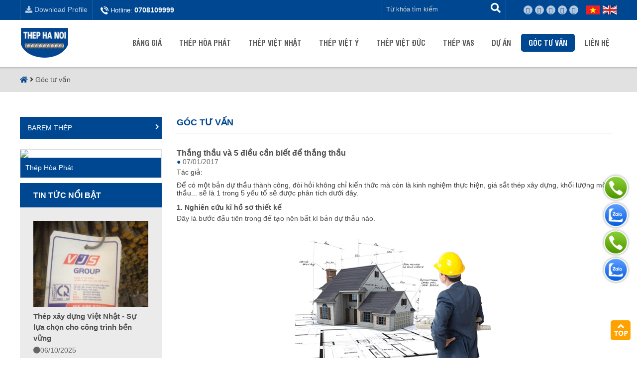

--- FILE ---
content_type: text/html; charset=UTF-8
request_url: https://thephanoi.com.vn/goc-tu-van/thang-thau-va-5-dieu-can-biet-de-thang-thau.html
body_size: 12443
content:




<!DOCTYPE HTML>
<html>
    <head>
        <meta http-equiv="Content-Type" content="text/html; charset=utf-8">
        <title>Thắng thầu và 5 điều cần biết để thắng thầu</title>
        <meta name="viewport" content="width=device-width, initial-scale=1.0, minimum-scale=1.0, maximum-scale=2.0, user-scalable=yes">
        <meta http-equiv="Content-Language" content="VN" />
        <meta name="description" content="Để có một bản dự thầu thành công, đòi hỏi không chỉ kiến thức mà còn là kinh nghiệm thực hiện, giá sắt thép xây dựng, khối lượng mời thầu... sẽ là 1 trong 5 yếu tố sẽ được phân tích dưới đây. " />
        <meta name="keywords" content="" />
		
		<link rel="canonical" href="https://thephanoi.com.vn/goc-tu-van/thang-thau-va-5-dieu-can-biet-de-thang-thau.html" />
		
        <meta property="og:site_name" content="Thắng thầu và 5 điều cần biết để thắng thầu">
        <meta property="og:url" name="og:url" content="https://thephanoi.com.vn/goc-tu-van/thang-thau-va-5-dieu-can-biet-de-thang-thau.html" data-app>
		<meta property="og:image" name="og:image" content="https://thephanoi.com.vn/uploaded/doi-tac/ho-so-thiet-ke.png" data-app>
        <meta property="og:type" name="og:type" content="article" data-app>
		<meta property="og:title" name="og:title" content="Thắng thầu và 5 điều cần biết để thắng thầu" data-app>
        <meta property="og:description" name="og:description" content="Để có một bản dự thầu thành công, đòi hỏi không chỉ kiến thức mà còn là kinh nghiệm thực hiện, giá sắt thép xây dựng, khối lượng mời thầu... sẽ là 1 trong 5 yếu tố sẽ được phân tích dưới đây. " data-app>
        
        
		
        <link rel="SHORTCUT ICON" href="/favicon.png" />

		<link rel="stylesheet" type="text/css" href="/css/font.css"/>
		<link rel="stylesheet" type="text/css" href="/css/style.css">
		<link rel="stylesheet" type="text/css" href="/css/grid.css">

		<script src="https://cdnjs.cloudflare.com/ajax/libs/jquery/3.6.1/jquery.min.js"></script>
		<script src="https://cdnjs.cloudflare.com/ajax/libs/Swiper/4.5.1/js/swiper.min.js"></script>           
		<link rel="stylesheet" type="text/css" href="https://cdnjs.cloudflare.com/ajax/libs/Swiper/4.5.1/css/swiper.css"/>

		<script src="/js/script.js"></script>				
		
		
		
        <meta name="google-site-verification" content="94a2JpqoiHSphLOySpjKp8ll65HpQ_2PIUrE1uWle4c" />
<meta http-equiv="REFRESH" content="5400" />
<meta name="robots" content="index, follow">
<meta name="google-site-verification" content="VWi0byODYg2eHM0HodLTFzWFtibl8m9T3fZlLzQq81Q" />

<script>
  (function(i,s,o,g,r,a,m){i['GoogleAnalyticsObject']=r;i[r]=i[r]||function(){
  (i[r].q=i[r].q||[]).push(arguments)},i[r].l=1*new Date();a=s.createElement(o),
  m=s.getElementsByTagName(o)[0];a.async=1;a.src=g;m.parentNode.insertBefore(a,m)
  })(window,document,'script','https://www.google-analytics.com/analytics.js','ga');

  ga('create', 'UA-87967538-1', 'auto');
  ga('send', 'pageview');

</script>
		
    </head>
    <body>
        <div id="page">
        
        <div class="pn-top">
            <div class="grid grid-pad">
			
				<div class="mobile-col-1-4 hide-on-pc hide-on-pad hide-on-tab tablet-padding-0" style="margin-bottom:0px;">
					<div class="c5"></div>
					<a href="https://www.mediafire.com/?nsecwzwum51p9yc"><img src="/images/download-icon.png"/></a>
					
					<a href="tel:0708109999"><img src="/images/phone-icon.png"/></a>
					
				</div>
			
               <div class="col-5-12 pad-col-1-2 tab-col-7-12  hide-on-mobile tablet-padding-0" style="margin-bottom:0px;">
                   <div class="download-profile"><a href="https://www.mediafire.com/?nsecwzwum51p9yc">
				   
				   <i class="fa fa-download" aria-hidden="true"></i> Download Profile</a>
				   
				   </div>
                   <div class="hot-line">  
                            <div class="phone-pc">Hotline: <a href="tel:0708109999">0708109999</a></div>
                   </div>
               </div>
			   
               <div class="col-7-12 pad-col-1-2 tab-col-5-12 mobile-col-3-4 tablet-padding-0" style="margin-bottom:0px;">
                  <ul class="topmenu">
                     












                  </ul>
                  
                  
                  <div class="lang">
                        <a class="vi" href="/vi/"></a>
                        <a class="lang-act en" href="/en/"></a>
                  </div>
                  <div class="link-smo-footer" style="float: right;">
                            <a href="https://www.facebook.com/HaNoiSteel/" target="_blank"><i class="fa fa-facebook"></i></a>
                            <a href="https://www.youtube.com/" target="_blank"><i class="fa fa-youtube"></i></a>
                            <a href="https://plus.google.com/" target="_blank"><i class="fa fa-google-plus"></i></a>
                            <a href="https://plus.google.com/" target="_blank"><i class="fa fa-twitter"></i></a>
                            <a href="" target="_blank"><i class="fa fa-pinterest"></i></a>
                   </div>
                  <div class="search-box hide-on-pad hide-on-tab hide-on-mobile">
                    <form id="searchform" method="get" action="/search/">
                        <input type="text"  id="txtsearch" placeholder="Từ khóa tìm kiếm"  name="qr">
                        <a href="#" onClick="$('#searchform').submit();" class="btn-search"><i class="fa fa-search"></i></a>
                    </form>  
                 </div>
                 
                  
                 
               </div>
               <div class="c"></div>
            </div>
        </div>
        
        
            <div class="grid grid-pad hide-on-tab hide-on-mobile" style="position: relative;">
                <div class="baner">
                     <div class="inner">
                        <div class="col-2-12">
                            <div class="logo"><a href="/"><img src="/uploaded/logo/logo.png" alt="LogoThep" style="max-width:100%; display:block; "  /></a></div>
                        </div>
                        <div class="col-10-12">
                             <ul id="nav">
                                <li class=" "><a href="/bang-gia/"  class="">Bảng giá </a>
</li>

<li class=" "><a href="/thep-hoa-phat/"  class="">Thép Hòa Phát </a>
</li>

<li class=" "><a href="/thep-viet-nhat/"  class="">Thép Việt Nhật </a>
</li>

<li class=" "><a href="/thep-viet-y/"  class="">Thép Việt Ý </a>
</li>

<li class=" "><a href="/thep-viet-duc/"  class="">Thép Việt Đức </a>
</li>

<li class=" "><a href="/thep-vas/"  class="">Thép VAS </a>
</li>

<li class=" "><a href="/du-an/"  class="">Dự án </a>
    <ul class="submnu1">
        <li class=""><a href="/du-an-hoan-thanh/" >Dự án hoàn thành</a>

        </li>
        <li class=""><a href="/du-an-dang-trien-khai/" >Dự án đang triển khai</a>

        </li>
    </ul>
</li>

<li class="active "><a href="/goc-tu-van/"  class="">Góc tư vấn </a>
    <ul class="submnu1">
        <li class=""><a href="/barem-thep/" >Barem Thép</a>

        </li>
    </ul>
</li>

<li class=" "><a href="/lien-he/"  class="">Liên hệ </a>
</li>















                             </ul>
                             <div class="c"></div> 
                        </div>
                        <div class="c"></div>
                     </div>
                </div>
            </div>


            <div class="menu-bg">
               <div class="toprow-1">
			   
					<div class="c20"></div>
			   
                    <a class="menu-mobile" href="#menu">
                        <img src="/images/m-menu-icon.png"/>
                    </a>
					
					<div style="width: 120px;    text-align: center;    margin: 0 auto;">
					
					<a href="/">
						<img src="/uploaded/logo/logo.png" alt="LogoThep"/>
					</a>
					
					</div>
					
					
                    <!--
                    <div class="icon-home-mobile">
                    <a href="/"> <i class="fa fa-home"></i></a>
                    </div> 
                    -->
                    <div class="icon-search-mobile" id="btn_search_mobile">
                        <img src="/images/m-seach-icon.png"/>
                    </div>
                </div>
            </div>
            
            <div class="c"></div>
            <div class="box-search-mobile">
                    <form id="searchformmobile" method="get" action="/search/">
                        <input type="text" style="outline:none" placeholder="Từ khóa tìm kiếm"  maxlength="100" name="qr">
                        <a class="btn-search-res" href="#" onClick="$('#searchformmobile').submit(); return false;">
                            <i class="fa fa-search"></i>
                        </a>
                    </form>  
                
            </div>
            
            <div class="c"></div>
            <div>



<div class="pt">
    <div class="img-poster">
        <div></div>


    </div>
</div>
</div>    
			<div class="c"></div>	
            <div class="divcrumb hide-on-mobile">
            	<div class="grid grid-pad">
	            	<div class="crumb"><a href="/"><i class="fa fa-home"></i></a> <i class="fa fa-angle-right" aria-hidden="true"></i> <a href='/goc-tu-van/'>Góc tư vấn</a></div>
                </div>                
            </div>
            <div class="c20"></div>
			<div class="c30 hide-on-mobile"></div>
            
            <div class="grid grid-pad ">
            	
<div class="col-1-4 hide-on-pad hide-on-tab hide-on-mobile"> 
    <div style="position:relative">









<div class="box-menu-left">
	<!--<div class="title-menu-left"><a href="/goc-tu-van/">Góc tư vấn</a></div>-->
    <ul class="menuleft">
        <li class=""><a href="/barem-thep/">Barem Thép <i class="fa fa-chevron-right"></i></a> 
        </li>        
    </ul>
</div>
<div class="c20"></div>


</div>

    
    
    <div class="box-right">
        <div class="box-video">
            <div class="thumb-vd"> 
                 <a href="/video/TVC-thep-Hoa-Phat-2016.html"><img src="https://img.youtube.com/vi/HYdSdGclqww/0.jpg" width="100%"   /></a> 
                 <a href="/video/TVC-thep-Hoa-Phat-2016.html"><i class="fa fa-play-circle-o" aria-hidden="true"></i></a>
            </div>
        </div>
        <div class="title-box-right"><a href="/video-gioi-thieu/">Thép Hòa Phát</a></div> 
    </div>
    <div class="c10"></div>
    
    
    
    
    <div class="box-news-left">
        <div class="title-box-news-left"><a href="/tin-tuc-noi-bat/">Tin tức nổi bật</a></div>
        <div class="inner-box-news-left">
                <div class="item-news-left">
                    <a href="/tin-tuc-noi-bat/thep-xay-dung-viet-nhat-su-lua-chon-cho-cong-trinh-ben-vung.html"><img src="/temp/-uploaded-T9.2025-Thép Việt Nhật_thep-viet-nhat_cr_280x210.jpg" width="100%" alt="Thép xây dựng Việt Nhật - Sự lựa chọn cho công trình bền vững"></a>
                    <div class="c5"></div>
                    <div class="news-title-left"><a href="/tin-tuc-noi-bat/thep-xay-dung-viet-nhat-su-lua-chon-cho-cong-trinh-ben-vung.html">Thép xây dựng Việt Nhật - Sự lựa chọn cho công trình bền vững</a></div>
                    <div class="createdate"><i class="fa fa-circle" aria-hidden="true"></i>06/10/2025</div>
                    <div class="c5"></div>
                    <div class="intro-news-left">Trong mọi c&ocirc;ng tr&igrave;nh x&acirc;y dựng, th&eacute;p lu&ocirc;n đ&oacute;ng vai tr&ograve; nền tảng, quyết định sự vững chắc, tuổi thọ v&agrave;&nbsp;...</div>
                </div>
                <div class="c5"></div>
                <div class="item-news-left">
                    <a href="/tin-tuc-noi-bat/mua-thep-hoa-phat-co-can-phai-kiem-tra-thue-vat-khong.html"><img src="/temp/-uploaded-Tháng 7.2025_z6814913973060_dcc9181fea9c60f77db5b8249f6d2bf0_cr_280x210.jpg" width="100%" alt="Mua Thép Hòa Phát có cần phải kiểm tra thuế VAT không?"></a>
                    <div class="c5"></div>
                    <div class="news-title-left"><a href="/tin-tuc-noi-bat/mua-thep-hoa-phat-co-can-phai-kiem-tra-thue-vat-khong.html">Mua Thép Hòa Phát có cần phải kiểm tra thuế VAT không?</a></div>
                    <div class="createdate"><i class="fa fa-circle" aria-hidden="true"></i>27/07/2025</div>
                    <div class="c5"></div>
                    <div class="intro-news-left">Thuế VAT sắt th&eacute;p l&agrave; một vấn đề được nhiều doanh nghiệp kinh doanh vật liệu x&acirc;y dựng quan t&acirc;m, đặc&nbsp;...</div>
                </div>
                <div class="c5"></div>
         </div>       
    </div>
    <div class="c20"></div>
	<div class="c20"></div>

</div>



<div class="col-3-4 pad-col-1-1 tab-col-1-1 mobile-col-1-1">

    


	
<script type="application/ld+json">
					{
					  "@context": "https://schema.org",
					  "@type": "NewsArticle",
					  "mainEntityOfPage": {
						"@type": "WebPage",
						"@id": "https://thephanoi.com.vn"
					  },
					  "headline": "Thắng thầu và 5 điều cần biết để thắng thầu",
					  "image": [
						"https://thephanoi.com.vn"
					   ],
					  "datePublished": "2017-01-07T07:33:00+00:00",
					  "dateModified": "2017-01-07T07:33:00+00:00",
					  "author": {
						"@type": "Person",
						"name": "Admin"
					  },
					   "publisher": {
						"@type": "Organization",
						"name": "Thep Hoa Phat",
						"logo": {
						  "@type": "ImageObject",
						  "url": "https://thephanoi.com.vn/uploaded/logo/logo.png"
						}
					  },
					  "description": "Để có một bản dự thầu thành công, đòi hỏi không chỉ kiến thức mà còn là kinh nghiệm thực hiện, giá sắt thép xây dựng, khối lượng mời thầu... sẽ là 1 trong 5 yếu tố sẽ được phân tích dưới đây. "
					}
				</script>	
	
	
    <div class="col-1-1">
        <h2 class="page-name">Góc tư vấn</h2> 
        <div class="c10"></div>
        <h1 class="news-name-detail" style="font-size:20px; font-weight: normal">Thắng thầu và 5 điều cần biết để thắng thầu</h1>
        <div class="createdate"><span>●</span> 07/01/2017</div>
		<div class="c5"></div>
		Tác giả: <a class="author" href="/">  </a>
		<div class="c10"></div>
		
        <div class="intro-detail">Để c&oacute; một bản dự thầu th&agrave;nh c&ocirc;ng, đ&ograve;i hỏi kh&ocirc;ng chỉ kiến thức m&agrave; c&ograve;n l&agrave; kinh nghiệm thực hiện, gi&aacute; sắt th&eacute;p x&acirc;y dựng, khối lượng mời thầu... sẽ l&agrave; 1 trong 5 yếu tố sẽ được ph&acirc;n t&iacute;ch dưới đ&acirc;y.&nbsp;</div>
		
		<div class="c10"></div>
		
		<div class="tocWrap">
			<div class="longPageTOC TOCShowHide">
				Xem nhanh
				
				<i class="fa fa-angle-down" aria-hidden="true"></i>
				
			</div>
			<div class="longPageNavigation"></div>
		</div>
		<script>
			$(function () {
				$(".tocContent").LongPageNavigation({longPageNavigationPosition: "longPageNavigation"});
				$(".TOCShowHide").click(function () {
					$(this).toggleClass('collapsed');
					$(".longPageNavigation").slideToggle();
				});
			});

		</script>

		<div class="content-detail tocContent">
			<strong>1. Nghi&ecirc;n cứu kĩ hồ sơ thiết kế</strong>
<div>Đ&acirc;y l&agrave; bước đầu ti&ecirc;n trong để tạo n&ecirc;n bất k&igrave; bản dự thầu n&agrave;o.<br />
&nbsp;</div>

<div style="text-align: center;"><img alt="ho so thiet ke xay dung" src="/uploaded/ho-so-thiet-ke.png" style="width: 400px; height: 271px;" /></div>

<div style="text-align: center;"><em>Nghi&ecirc;n cứu hồ sơ thiết kế</em></div>

<div><br />
Người dự thầu cần d&ugrave;ng hiểu biết, kinh nghiệm của m&igrave;nh đ&aacute;nh gi&aacute;, nghi&ecirc;n cứu hồ sơ thiết kế, &yacute; tưởng cũng như mong muốn của chủ c&ocirc;ng tr&igrave;nh để từ đ&oacute; x&aacute;c định hướng tư duy cho bản dự thầu.<br />
&nbsp;</div>
<strong>2. Khảo s&aacute;t, đưa ra biện ph&aacute;p thi c&ocirc;ng</strong>

<div><br />
Sau khi nghi&ecirc;n cứu bản thiết kế, việc tiếp theo đ&oacute; l&agrave; khảo s&aacute;t thị trường.<br />
<br />
T&igrave;m hiểu v&agrave; đưa ra được biện ph&aacute;p thi c&ocirc;ng hữu hiệu c&ugrave;ng với đ&oacute; l&agrave; t&igrave;m ngồn cung cấp vật liệu tối ưu về gi&aacute; cả cũng như chất lượng.<br />
&nbsp;</div>

<div style="text-align: center;"><img alt="bien phap thi cong cong trinh" src="/uploaded/bien-phap-thi-công-công-trình.jpg" style="width: 660px; height: 360px;" /></div>

<div style="text-align: center;"><em>Khảo s&aacute;t thi c&ocirc;ng c&ocirc;ng tr&igrave;nh x&acirc;y dựng</em></div>

<div><br />
Đảm bảo ph&ugrave; hợp với hướng thi c&ocirc;ng cho c&ocirc;ng tr&igrave;nh.<br />
<br />
Bạn cần nắm r&otilde; gi&aacute; nguy&ecirc;n vật liệu, cập nhật li&ecirc;n tục sự thay đổi về gi&aacute; nếu c&oacute;.<br />
<br />
Một trong c&aacute;c vật liệu chiếm con số lớn trong bản dự to&aacute;n đ&oacute; l&agrave; sắt th&eacute;p.<br />
&nbsp;</div>
<strong>3. Nắm bắt gi&aacute; sắt th&eacute;p x&acirc;y dựng cũng như c&aacute;c loại vật liệu kh&aacute;c</strong>

<div><br />
Đ&ocirc;i khi điều khiến bản dự thầu th&agrave;nh c&ocirc;ng chỉ l&agrave; một con số nổi bật, l&agrave; gi&aacute; sắt th&eacute;p hoặc loại vật liệu n&agrave;o đ&oacute;, ph&ugrave; hợp hơn hẳn so với c&aacute;c bản dự thầu kh&aacute;c.<br />
&nbsp;</div>

<div style="text-align: center;"><img alt="" src="/uploaded/3-Bang-gia-thep-xay-dung-Hoa-Phat.png" style="width: 608px; height: 570px;" /></div>

<div style="text-align: center;"><em>Gi&aacute; th&eacute;p x&acirc;y dựng Ho&agrave; Ph&aacute;t</em></div>

<div><br />
Việc cập nhật thường xuy&ecirc;n gi&aacute; sắt th&eacute;p x&acirc;y dựng hay gi&aacute; vật liệu x&acirc;y dựng kh&aacute;c sẽ gi&uacute;p bạn chủ động trong việc thực hiện bản dự thầu của m&igrave;nh, ghi điểm trong mắt đối t&aacute;c v&agrave; tạo n&ecirc;n sự th&agrave;nh c&ocirc;ng cho bản dự thầu.</div>

<div style="text-align: center;"><img alt="" src="/uploaded/banggia.png" style="width: 700px; height: 245px;" /><br />
Bảng gi&aacute; th&eacute;p x&acirc;y dựng H&agrave; Nội</div>

<div><br />
<b>&gt;&gt;&gt; Cập nhật <a href="http://thephanoi.com.vn/bang-gia/gia-sat-thep-xay-dung-tai-ha-noi.html"><span style="color:#0000FF;">gi&aacute; sắt th&eacute;p x&acirc;y dựng H&agrave; Nội</span></a> nhanh nhất, ch&iacute;nh x&aacute;c nhất.</b><br />
&nbsp;</div>
<strong>4. Kiểm tra lại khối lượng mời thầu</strong>

<div>&nbsp;</div>

<div style="text-align: center;">&nbsp;<img alt="khoi luong moi thau xay dung" src="/uploaded/khoi-luong-moi-thau.jpeg" style="width: 300px; height: 209px;" /></div>

<div>Ki&ecirc;m tra khối lượng mời thầu</div>

<div>C&oacute; 2 trường hợp xảy ra khi kiểm tra khối lượng mời thầu:<br />
<br />
1. (Gi&aacute; g&oacute;i thầu&nbsp; + gi&aacute; trị KL bị thiếu) l&agrave;m vượt tổng mức đầu tư: điều chỉnh lại gi&aacute; g&oacute;i thầu + Tổng mức + đ&aacute;nh gi&aacute; lại hiệu quả dự &aacute;n rồi tr&igrave;nh Người quyết định đầu tư ph&ecirc; duyệt điều chỉnh.<br />
<br />
=&gt; Sau đ&oacute; mới đủ căn cứ để ph&ecirc; duyệt kết quả tr&uacute;ng thầu với gi&aacute; tr&uacute;ng thầu: gi&aacute; nh&agrave; thầu thấp nhất bao gồm cả gi&aacute; trị phần Kl thiếu.<br />
<br />
=&gt; K&yacute; hợp đồng trọn g&oacute;i (bao gồm đầy đủ KL).<br />
<br />
2. (Gi&aacute; g&oacute;i thầu + gi&aacute; trị KL bị thiếu) kh&ocirc;ng l&agrave;m vượt tổng mức đầu tư:<br />
<br />
&ndash; Nếu theo tr&igrave;nh tự cũng phải l&agrave;m như trường hợp n&ecirc;u tr&ecirc;n nhưng chỉ kh&aacute;c l&agrave; Chủ đầu tư sẽ tự ph&ecirc; duyệt điều chỉnh gi&aacute; g&oacute;i thầu trước khi k&yacute; hợp đồng m&agrave; th&ocirc;i.<br />
<br />
Dự &aacute;n bạn n&ecirc;u kh&ocirc;ng n&oacute;i r&otilde; ai l&agrave; Chủ đầu tư n&ecirc;n kh&ocirc;ng n&oacute;i cụ thể cho bạn được m&agrave; chỉ n&ecirc;u chung c&aacute;ch để r&uacute;t ngắn thời gian nếu &ocirc;ng Chủ đầu tư duyệt phải qua tầng tầng lớp lớp bộ phận mất thời gian:<br />
<br />
+ Khi thương thảo hợp đồng, t&aacute;ch l&agrave;m 2 phần:<br />
<br />
Nh&agrave; thầu phải c&oacute; tr&aacute;ch nhiệm thi c&ocirc;ng to&agrave;n bộ KL theo bản vẽ thiết kế.<br />
<br />
Phần 1: phần theo mời thầu kh&ocirc;ng c&oacute; KL bị thiếu. Trọn g&oacute;i phần n&agrave;y th&igrave; đơn giản rồi.<br />
<br />
&nbsp;Phần 2: d&agrave;nh cho KL t&iacute;nh thiếu đại loại như sau: &ldquo;Phần KL bị thiếu sẽ được thanh to&aacute;n tr&ecirc;n cơ sở khi được Chủ đầu tư ph&ecirc; duyệt để l&agrave;m căn cứ thanh to&aacute;n. To&agrave;n bộ phần gi&aacute; trị KL thiếu xem đ&iacute;nh k&egrave;m theo phụ lục 1 v&agrave; l&agrave; 1 phần kh&ocirc;ng t&aacute;ch rời khỏi hợp đồng.&rdquo;.<br />
<br />
Như vậy hợp đồng vẫn đảm bảo trọn g&oacute;i đầy đủ KL thiếu. Nhưng KL thiếu chỉ được thanh to&aacute;n trọn g&oacute;i tr&ecirc;n cơ sở CĐT ph&ecirc; duyệt.<br />
<br />
K&yacute; hợp đồng v&agrave; Thi c&ocirc;ng vẫn triển khai thi c&ocirc;ng b&igrave;nh thường. Song song với hợp đồng như vậy, vẫn tiến h&agrave;nh c&aacute;c bước tr&igrave;nh ph&ecirc; duyệt điều chỉnh gi&aacute; g&oacute;i thầu v&agrave; ph&ecirc; duyệt Kl bị thiếu.Nghi&ecirc;n cứu c&aacute;c ch&iacute;nh s&aacute;ch của nh&agrave; nước về nơi x&acirc;y dựng c&ocirc;ng tr&igrave;nh.<br />
&nbsp;</div>
<strong>5. Đưa ra đơn gi&aacute; v&agrave; thuyết minh biện ph&aacute;p thi c&ocirc;ng</strong>

<div>D&ugrave; bạn c&oacute; đưa ra bản dự thầu hay đến đ&acirc;u, th&igrave; c&aacute;i cuối c&ugrave;ng quyết định việc thầu th&agrave;nh c&ocirc;ng vẫn l&agrave; gi&aacute; trị bản dự thầu.<br />
<br />
Người ta kh&ocirc;ng thể đồng &yacute; với bản dự thầu của bạn nếu như số tiền dự thầu vượt mức khả năng m&agrave; họ c&oacute; thể bỏ ra.<br />
<br />
V&igrave; vậy. đơn gi&aacute; thầu gần như l&agrave; yếu tố quyết định then chốt cho một hợp đồng dự thầu th&agrave;nh c&ocirc;ng.<br />
&nbsp;</div>

<div style="text-align: center;"><img alt="" src="/uploaded/1-Don-gia-thep-xay-dung-moi-nhat.PNG" style="width: 706px; height: 298px;" /></div>

<div style="text-align: center;">Đơn gi&aacute; th&eacute;p x&acirc;y dựng H&agrave; Nội</div>

<div><br />
C&oacute; 3 nguy&ecirc;n tắc l&agrave;m một đơn gi&aacute; dự thầu:<br />
<br />
Nguy&ecirc;n tắc 1: x&eacute;t những con số cao, ảnh hưởng đến con số dự to&aacute;n nhất.<br />
<br />
+ Khối lượng cao<br />
+ Đơn gi&aacute; cao<br />
+ Th&agrave;nh tiền cao<br />
<br />
Nguy&ecirc;n tắc 2: Lu&ocirc;n đặt ra c&acirc;u hỏi cho sự hợp l&iacute; của c&aacute;c con số.<br />
<br />
V&iacute; dụ, khối lượng b&ecirc; t&ocirc;ng, cốt th&eacute;p gạch x&acirc;y thường l&agrave; con số lớn nhưng trong bản dự to&aacute;n lại l&agrave; con số &iacute;t th&igrave; cần đặt ra c&acirc;u hỏi nghi ngờ v&agrave; sau đ&oacute; l&agrave; t&igrave;m c&acirc;u trả lời ph&ugrave; hợp.<br />
<br />
Nếu kh&ocirc;ng, phải xem lại to&agrave;n bộ bản dự to&aacute;n.<br />
<br />
Nguy&ecirc;n tắc 3: Đặc biệt cẩn thận với đơn vị t&iacute;nh.<br />
<br />
V&iacute; dụ: v&aacute;n khu&ocirc;n 100m2 nhưng khi b&oacute;c khối lượng lại theo m&eacute;t n&ecirc;n vẫn l&agrave; m2 nhưng lại qu&ecirc;n chia cho 100.<br />
<br />
Lỗi sai nghi&ecirc;m trọng n&agrave;y lại kh&aacute; dễ xảy ra n&ecirc;n khi xem lại bản dự to&aacute;n cần đặc biệt lưu &iacute;.<br />
<br />
<em>Tr&ecirc;n đ&acirc;y l&agrave; 5 bước cũng như 5 yếu tố cần thiết nhất để gi&uacute;p bạn tạo n&ecirc;n một bản dự thầu th&agrave;nh c&ocirc;ng, quyết định rất lớn đến việc bạn c&oacute; thắng thầu hay kh&ocirc;ng.</em><br />
Hi vọng b&agrave;i viết sẽ gi&uacute;p &iacute;ch cho bạn!</div>

<div style="text-align: right;"><strong>Thephanoi.com.vn</strong></div>

		</div>

		<div class="c10"></div>

		<div class="sharethis-inline-share-buttons"></div>		
		
		
        <div class="c10"></div>
        <!-- AddThis Button BEGIN -->
        <div class="addthis_toolbox addthis_default_style ">
            <a class="addthis_button_facebook_like" fb:like:layout="button_count"></a>
            <a class="addthis_button_tweet"></a>
            <a class="addthis_button_google_plusone" g:plusone:size="medium"></a> 
            <a class="addthis_counter addthis_pill_style"></a>
        </div>

        <!-- AddThis Button END -->
        <div class="c20"></div>
        <h2 class="title-page">Các tin bài khác</h2>
        
        <div class="c10"></div>
        <ul class="other-article">
            <li><a href="/goc-tu-van/mong-be-la-gi-cau-tao-dac-diem-va-luu-y-trong-thiet-ke-thi-cong.html"><i class="fa fa-chevron-right"></i> Móng bè là gì? Cấu tạo, đặc điểm và lưu ý trong thiết kế thi công <span class="createdate">(06/01/2026)</span></a></li>
            <li><a href="/goc-tu-van/mong-bang-la-gi-cau-tao-dac-diem-va-quy-trinh-thi-cong-chi-tiet.html"><i class="fa fa-chevron-right"></i> Móng băng là gì? Cấu tạo, đặc điểm và quy trình thi công chi tiết <span class="createdate">(06/01/2026)</span></a></li>
            <li><a href="/goc-tu-van/mong-don-la-gi-cau-tao-ung-dung-va-chi-phi-thi-cong-2026.html"><i class="fa fa-chevron-right"></i> Móng đơn là gì? Cấu tạo, ứng dụng và chi phí thi công 2026 <span class="createdate">(18/12/2025)</span></a></li>
            <li><a href="/goc-tu-van/quy-trinh-lam-mong-nha-va-cach-tinh-chi-phi-chuan-nhat-2026.html"><i class="fa fa-chevron-right"></i> Quy trình làm móng nhà và cách tính chi phí chuẩn nhất 2026 <span class="createdate">(02/01/2026)</span></a></li>
            <li><a href="/goc-tu-van/mong-nha-la-gi-cac-loai-mong-nha-pho-bien-nhat-trong-xay-dung.html"><i class="fa fa-chevron-right"></i> Móng nhà là gì? Các loại móng nhà phổ biến nhất trong xây dựng <span class="createdate">(10/12/2025)</span></a></li>
            <li> <a href="/goc-tu-van/gia-thep-xay-dung-ha-noi.html"><i class="fa fa-chevron-right"></i> Lí giải về việc biến động giá thép xây dựng Hà Nội trong năm 2017 <span class="createdate">(21/09/2017)</span></a></li>
            <li> <a href="/goc-tu-van/mua-thep-hoa-phat-ha-noi-tai-dai-ly-chinh-hang-100.html"><i class="fa fa-chevron-right"></i> Mua thép Hòa Phát Hà Nội tại đại lý chính hãng 100% <span class="createdate">(20/03/2017)</span></a></li>
            <li> <a href="/goc-tu-van/bao-gia-thep-xay-dung-tai-ha-noi.html"><i class="fa fa-chevron-right"></i> 5 yếu tố ảnh hưởng tới báo giá thép xây dựng tại Hà Nội <span class="createdate">(01/04/2017)</span></a></li>
            <li> <a href="/goc-tu-van/thep-viet-nhat-vjs-thep-chat-luong-cao-danh-cho-cac-cong-trinh-lon.html"><i class="fa fa-chevron-right"></i> Thép Việt Nhật VJS Chất Lượng Cao - Báo Giá Thép Việt Nhật Mới Nhất 2026 <span class="createdate">(16/04/2025)</span></a></li>
            <li> <a href="/barem-thep/bang-barem-thep-hinh.html"><i class="fa fa-chevron-right"></i> Bảng Barem Thép Hình U, I, H, V Đầy Đủ Và Chuẩn Nhất 2026 <span class="createdate">(02/01/2024)</span></a></li>
        </ul>
    </div>
    <div class="c20"></div>

</div>            </div>
                

    
    



<div class="parner">
    <div class="c5"></div>
    <div style=" padding:10px 20px; position:relative; margin:0px 0px; overflow:hidden">
        <a href="#" class="partner-prev"></a>
        <a href="#" class="partner-next"></a>
        <div class="pagination" id="partner_pagination" style="display:none"></div>
        <div class="swiper-container" id="partner" style="width:100%; overflow:hidden; margin:0 auto">
            <div class="swiper-wrapper">
                <div class="swiper-slide" align="center"><a href="https://thep.hoaphat.com.vn/" target="_blank"><img src="/temp/uploaded-Thep-Hoa-Phat_HOA PHAT FIX_rs1_230x80.png"  alt="Đối tác 01"></a></div>
                <div class="swiper-slide" align="center"><a href="https://vgpipe.com.vn" target="_blank"><img src="/temp/uploaded-doi-tac_VGS0_rs1_230x80.JPG"  alt="Đối tác 01"></a></div>
                <div class="swiper-slide" align="center"><a href="https://vjsgroup.com/vi/" target="_blank"><img src="/temp/uploaded-doi-tac_Untitled_rs1_230x80.png"  alt="THÉP VIỆT NHẬT VJS"></a></div>
                <div class="swiper-slide" align="center"><a href="http://shenglivn.com" target="_blank"><img src="/temp/uploaded-doi-tac_viet my_rs1_230x80.jpg"  alt="THÉP SHENGLI- THÉP MỸ"></a></div>
                <div class="swiper-slide" align="center"><a href="https://vinausteel.com.vn" target="_blank"><img src="/temp/uploaded-doi-tac_noimage_rs1_230x80.jpg"  alt="Đối tác 01"></a></div>
                <div class="swiper-slide" align="center"><a href="https://thepvietsing.com.vn" target="_blank"><img src="/temp/uploaded-doi-tac_images (1)_rs1_230x80.jpg"  alt="Đối tác 01"></a></div>
                <div class="swiper-slide" align="center"><a href="https://vis.com.vn" target="_blank"><img src="/temp/uploaded-doi-tac_viety0_rs1_230x80.jpg"  alt="Đối tác 01"></a></div>
                <div class="swiper-slide" align="center"><a href="https://vietcombank.com.vn" target="_blank"><img src="/temp/uploaded-doi-tac_vietcombank_rs1_230x80.jpg"  alt="Đối tác 01"></a></div>
                <div class="swiper-slide" align="center"><a href="https://vasgroup.vn/" target="_blank"><img src="/temp/uploaded-logo_VAS_rs1_230x80.png"  alt="Đối tác 01"></a></div>
            </div>
        </div>
    </div>
	
	
<script>
$(function(){
    var swiper_partner = new Swiper('#partner', {
		slidesPerView: 8,
        autoplay: {
            delay: 2200,
            disableOnInteraction: false,
        },
        spaceBetween: 10,
        navigation: {
            nextEl: '.partner-prev',
            prevEl: '.partner-next',
        },

        speed: 400,

        loop: true,
		breakpoints: {
			320: {
			  slidesPerView: 2,
			  spaceBetween: 10
			},
			780: {
			  slidesPerView: 4,
			  spaceBetween: 10
			},
			1048: {
			  slidesPerView: 8,
			  spaceBetween: 10
			}
		}
    });
    $('#partner').on('mouseover', function () {
        swiper_partner.autoplay.stop();
    });
    $('#partner').on('mouseout', function () {
        swiper_partner.autoplay.start();
    });
});



</script>	
	    
</div>




    


<div class="c5"></div>


<div class="footer">
    <div class="grid grid-pad" style="padding:0px;">

        <div class="c20"></div>
        <div class="c30"></div>
        
        
        <div class="col-2-3 tab-col-1-1 content-footer mobile-padding-0">
        
            <div class="info-footer">
                <h4 style="text-transform: uppercase; font-size: 16px; font-weight: bold;color: #FFF; margin: 0px; padding: 0px;">CÔNG TY CỔ PHẦN THÉP VÀ THƯƠNG MẠI HÀ NỘI</h4>
            </div>
            <div class="c20"></div>
            <div class="c20" style="border-top: #FFF 1px solid; "></div>
            
            <div class="col-1-2 pad-col-1-2 tab-col-1-2 mobile-col-1-1 padding-left-0 mobile-padding-0">
                <!-- <div style="font-weight: bold;">Trụ Sở chính</div> -->
                <div class="c5"></div>
                <p>Địa chỉ: Km14 - QL 6- Phường Ph&uacute; Lương&nbsp;- Quận H&agrave; Đ&ocirc;ng- TP H&agrave; Nội<br />
<span style="color:#0000ff"><span style="background-color:#ffff00">Mobi: 0708109999 (Mr Tiến) / 0383499999 (Ms Thuỷ)/ 0902099999 (Mr &Uacute;y) /&nbsp;0909139999 (Mr Tiến)</span><br />
<span style="background-color:#ffff00">Tel: 02433504735 -- 02433530724 -- Fax: 02433519720</span></span><br />
Website: https://www.thephanoi.com.vn<br />
Email: info.thephanoi@gmail.com<br />
contact.thephanoi@gmail.com</p>


            </div>
            

            <div class="col-1-2 pad-col-1-2 tab-col-1-2 mobile-col-1-1 padding-left-0 mobile-padding-0">
                <!-- <div style="font-weight: bold;">Văn phòng giao dịch tại Hải Phòng/ Hải Dương</div> -->
                <div class="c5"></div>
                <p><strong>Văn ph&ograve;ng/ Kho tại Hải Dương/ Hải Ph&ograve;ng</strong><br />
Địa chỉ: Khu Đ&ocirc; thị Th&aacute;i H&agrave;- X&atilde; Hiệp Sơn- Huyện Kinh M&ocirc;n- Tỉnh Hải Dương<br />
<span style="color:#0000ff"><span style="background-color:#ffff00">Mobi: Mr Hưng (+84767139999)&nbsp;-- Mr Ki&ecirc;n&nbsp;(+84)989162285 --&nbsp;</span></span><span style="background-color:#ffff00; color:#0000ff; font-family:Arial,Helvetica,sans-serif; font-size:14px">Ms Ngọc Anh</span><span style="color:#0000ff; font-family:Arial,Helvetica,sans-serif; font-size:14px"><span style="background-color:#ffff00">&nbsp;</span></span><a href="tel:(+84)909489999" style="font-family: Arial, Helvetica, sans-serif; font-size: 14px;"><span style="background-color:#ffff00">(+84)</span></a><span style="color:#0000ff; font-family:Arial,Helvetica,sans-serif; font-size:14px"><span style="background-color:#ffff00">98828</span></span><span style="background-color:#ffff00; color:#0000ff; font-family:Arial,Helvetica,sans-serif; font-size:14px">3896 - Ms Hương (+84)966382784</span><br />
&nbsp;</p>

            </div>
            
            <div class="col-1-2 pad-col-1-2 tab-col-1-2 mobile-col-1-1 padding-left-0 mobile-padding-0">
                <!-- <div style="font-weight: bold;">Văn phòng giao dịch tại Hưng Yên/ Bắc Ninh</div> -->
                <div class="c5"></div>
                <p><strong>Văn ph&ograve;ng giao dịch tại Hưng Y&ecirc;n/ Bắc Ninh</strong><br />
Địa chỉ: Như Quỳnh- Văn L&acirc;m- Hưng Y&ecirc;n.<br />
<span style="color:#0000ff"><span style="background-color:#ffff00">Tel: Ms Thu&yacute; 0904785119 &nbsp;- Ms Thủy 0909506999</span></span></p>

            </div>
            
            <div class="col-1-2 pad-col-1-2 tab-col-1-2 mobile-col-1-1 padding-left-0 mobile-padding-0">
                <!-- <div style="font-weight: bold;">Đại diện phía Nam</div> -->
                <div class="c5"></div>
                <p><strong>Đại diện ph&iacute;a Nam- VP TP HỒ CH&Iacute; MINH</strong><br />
<span style="color:#F0FFFF;">Văn ph&ograve;ng: <span style="font-family: Arial, Helvetica, sans-serif; font-size: 14px;">694 Đường B&ugrave;i Thị Xu&acirc;n, Phường T&acirc;n B&igrave;nh, TP Dĩ An - Tỉnh B&igrave;nh Dương</span></span><br />
<span style="color: rgb(0, 0, 255); background-color: rgb(255, 255, 0);">Mobi: 0903302999 (Mr Hưng)- 0902099999 (Mr &Uacute;y) - 0972662835 Ms Chi&ecirc;n</span><br />
<span style="color:#F0FFF0;">Kho: <span style="font-family: Arial, Helvetica, sans-serif; font-size: 14px;">694 Đường B&ugrave;i Thị Xu&acirc;n, Phường T&acirc;n B&igrave;nh, TP Dĩ An - Tỉnh B&igrave;nh Dương</span></span></p>

            </div>
            
            
            <div class="c20"></div>
            

            
        </div>
        <div class="c20 hide-on-pc"></div>
		
        <div class="col-1-3 tab-col-1-1 mobile-padding-0">
            <div class="fan-page-bound">
				
				<iframe src="https://www.facebook.com/plugins/page.php?href=https%3A%2F%2Fwww.facebook.com%2FHaNoiSteel&tabs=timeline&width=340&height=135&small_header=false&adapt_container_width=true&hide_cover=false&show_facepile=true&appId=756345188233445" width="340" height="135" style="border:none;overflow:hidden" scrolling="no" frameborder="0" allowfullscreen="true" allow="autoplay; clipboard-write; encrypted-media; picture-in-picture; web-share"></iframe>
				
            </div>
            
        </div>
        <div class="c20"></div>
        
            <div class="c20" style="border-top: #FFF 1px solid; "></div>
            
            <div style="float: left;">
                Bản quyền &copy; 2014 thuộc về C&ocirc;ng ty CP Th&eacute;p v&agrave; Thương mại H&agrave; Nội
            </div>        
        
    </div>
</div>



<link rel="stylesheet" href="/css/widget-call.css" />
<div class="widget_wbt_call_now_widget">
    <div class="float-icon-hotline">
        <ul>
            <li class="hotline_float_icon"><a id="messengerButton" href="tel:0708109999"><i class="fa fa-hotline animated infinite tada"></i><span>Hotline: 0708109999</span></a></li>
            <li class="hotline_float_icon"><a id="messengerButton" href="//zalo.me/0708109999" target="_blank"><i class="fa fa-zalo animated infinite tada"></i><span>Thép cốt Bê tông</span></a></li>
            <li class="hotline_float_icon"><a id="messengerButton" href="tel:0966382784"><i class="fa fa-hotline animated infinite tada"></i><span>Hotline thép ống thép hình: 0966382784</span></a></li>
            <li class="hotline_float_icon"><a id="messengerButton" href="//zalo.me/0966382784" target="_blank"><i class="fa fa-zalo animated infinite tada"></i><span>Thép ống thép hình</span></a></li>

        </ul>
    </div>
</div>

<div class="c"></div>




</div>





<div id="button-btt">
    <a href="#"><img src="/images/back_to_top.png"/></a>
</div>



<nav id="menu">
    <ul>
        <li><a href="/bang-gia/">Bảng giá</a>
        </li>
        <li><a href="/thep-hoa-phat/">Thép Hòa Phát</a>
        </li>
        <li><a href="/thep-viet-nhat/">Thép Việt Nhật</a>
        </li>
        <li><a href="/thep-viet-y/">Thép Việt Ý</a>
        </li>
        <li><a href="/thep-viet-duc/">Thép Việt Đức</a>
        </li>
        <li><a href="/thep-vas/">Thép VAS</a>
        </li>
        <li><a href="/du-an/">Dự án</a>
        <li><a  href="/du-an-hoan-thanh/">-- Dự án hoàn thành</a>
        <li><a  href="/du-an-dang-trien-khai/">-- Dự án đang triển khai</a>
        </li>
        <li><a href="/goc-tu-van/">Góc tư vấn</a>
        <li><a  href="/barem-thep/">-- Barem Thép</a>
        </li>
        <li><a href="/lien-he/">Liên hệ</a>
        </li>
    </ul>
</nav>















<link rel="stylesheet" href="https://cdnjs.cloudflare.com/ajax/libs/font-awesome/5.12.1/css/all.min.css" crossorigin="anonymous" referrerpolicy="no-referrer" />

<link rel="stylesheet" href="https://cdnjs.cloudflare.com/ajax/libs/hover.css/2.3.1/css/hover.css" crossorigin="anonymous" referrerpolicy="no-referrer" />

<link rel="stylesheet" href="https://cdnjs.cloudflare.com/ajax/libs/jqueryui/1.13.2/themes/base/jquery-ui.min.css"  />
<script src="https://cdnjs.cloudflare.com/ajax/libs/jqueryui/1.13.2/jquery-ui.min.js" ></script>

<script src="https://cdnjs.cloudflare.com/ajax/libs/fancybox/3.5.7/jquery.fancybox.min.js"  ></script>
<link rel="stylesheet" href="https://cdnjs.cloudflare.com/ajax/libs/fancybox/3.5.7/jquery.fancybox.css" />

<script src="https://cdnjs.cloudflare.com/ajax/libs/jQuery.mmenu/4.7.5/js/jquery.mmenu.min.all.min.js" crossorigin="anonymous" referrerpolicy="no-referrer"></script>
<link rel="stylesheet" href="https://cdnjs.cloudflare.com/ajax/libs/jQuery.mmenu/4.7.5/css/jquery.mmenu.all.min.css"  crossorigin="anonymous" referrerpolicy="no-referrer" />

<script src="https://cdnjs.cloudflare.com/ajax/libs/jquery.form/4.3.0/jquery.form.min.js"></script>



<script type="text/javascript">
    jQuery(document).ready(function () {
        jQuery("nav#menu").mmenu({
            offCanvas: {
                position: "left",
                zposition: "front"
            }
        });
    });
	
	
	
	
</script>


</body>
</html>


--- FILE ---
content_type: text/css
request_url: https://thephanoi.com.vn/css/font.css
body_size: 196
content:
@charset "utf-8";
/* CSS Document */

@font-face {
  font-family: 'US';
  src: url('fonts/UTMSwissCondensed.eot?#iefix') format('embedded-opentype'),  url('fonts/UTMSwissCondensed.woff') format('woff'), url('fonts/UTMSwissCondensed.ttf')  format('truetype'), url('fonts/UTMSwissCondensed.svg#UTMSwissCondensed') format('svg');
  font-weight: normal;
  font-style: normal;
}

@font-face {
  font-family: 'USB';
  src: url('fonts/UTMSwissCondensed-Bold.eot?#iefix') format('embedded-opentype'),  url('fonts/UTMSwissCondensed-Bold.woff') format('woff'), url('fonts/UTMSwissCondensed-Bold.ttf')  format('truetype'), url('fonts/UTMSwissCondensed-Bold.svg#UTMSwissCondensed-Bold') format('svg');
  font-weight: normal;
  font-style: normal;
}


@font-face {
  font-family: 'US721B';
  src: url('fonts/UTMSwiss721BlackCondensed.eot?#iefix') format('embedded-opentype'),  url('fonts/UTMSwiss721BlackCondensed.woff') format('woff'), url('fonts/UTMSwiss721BlackCondensed.ttf')  format('truetype'), url('fonts/UTMSwiss721BlackCondensed.svg#UTMSwiss721BlackCondensed') format('svg');
  font-weight: normal;
  font-style: normal;
}

--- FILE ---
content_type: text/css
request_url: https://thephanoi.com.vn/css/style.css
body_size: 7965
content:
@charset "utf-8";


/* CSS Document */
body {
    font-family: Arial, Helvetica, sans-serif;
    padding: 0px;
    margin: 0px;
    font-size: 14px;
    color: #373737;

}
img {
    border: none;
    max-width: 100%;
}
a{
    text-decoration:none;
	
}
.c, .c5, .c10, .c15, .c20, .c30, .c3, .c2 {
    clear: both;
}
.c {
    
}
.c2 {
    height: 2px;
}
.c3 {
    height: 3px;
}
.c5 {
    height: 5px;
}
.c10 {
    height: 10px;
}
.c15 {
    height: 15px;
}
.c20 {
    height: 20px;
}
.c30 {
    height: 30px;
}
.c35 {
    height: 35px;
}

.fl{
	float:left;
}

.fr{
	float:right;
}

#page{
    background: #FFF;
}

.email-top {
    padding: 10px;
    font-size: 16px;
    color: #464646;
}
.email-top i {
    color: #ed3237;
    font-size: 16px;
}


.menutop {
    float: right;
    padding: 0px;
    margin: 0px;
    background: #0d5cb0;
    padding: 0px 5px;
    position: relative;
    margin-top: 8px;
    border-radius: 5px;
}

.menutop a{
    text-decoration: none;
    font-size: 14px;
    color: #333;

}


#nav {
    margin: 0 auto;
	height: 43px;
	width: auto;
	padding-left: 0px;
	line-height: 36px;
	padding: 0px;
	font-family: "myb", Arial, myrvetica, sans-serif;
	text-transform: uppercase;
	float:right;
	
	
}

#nav li {
	list-style: none;
	float: left;
	font-size: 14px;
	position: relative;
	border-bottom: none;
	border-top: none;
	margin-top:28px;
	margin-left:5px;
}
#nav li a {
	color: #58595b;
	text-decoration: none;
	display: inherit;
	padding: 0px 15px;
	text-transform: uppercase;
	font-size: 15px;
	font-family:"USB",Arial, Helvetica, sans-serif;
}
#nav li:hover {
	color: #fff;
	background-color:#004792;
	-webkit-border-radius: 5px 5px 5px 5px;
    border-radius: 5px 5px 5px 5px;
}
#nav li:hover a{
	color:#fff !important;
}
#nav li.active {
	color: #fff !important;
	background-color:#004792;
	-webkit-border-radius: 5px 5px 5px 5px;
    border-radius: 5px 5px 5px 5px;
}
#nav li a:hover, #nav li.active a {
	color: #fff;
}
#nav li ul {
	position: absolute;
	top: 36px;
	left: 0px;
	padding: 0px;
	margin: 0px;
	z-index: 99999;
	width: 260px;
	display: none;
	background: #004792;
	z-index: 999;
	font-family: Arial, myrvetica, sans-serif;
}
#nav>li>ul>li {
	text-transform: none;
	width: 100%;
	float: none;
	border: none;
	border-bottom: solid 1px #0655a8;
	height: auto;
	padding: 0px;
	border-left: none;
	font-size: 12px;
	margin-top:0;
	margin:0
}
#nav li ul li:first-child {
	border-top: none;
}
#nav li ul li:hover, #nav li.active ul li:hover, #nav li.active ul li.active {
	background: #0a5585;
	border: none;
	border-bottom: solid 1px #fff;
	color:#fff !important;
	padding-top:0;
	border-radius:0;
}
#nav li ul li:last-child {
	border-bottom: none;
}
#nav li ul li a {
	color: #fff;
	height: auto;
	padding: 6px;
	line-height: normal;
	padding-top: 10px;
	padding-bottom: 10px;
	padding-left: 20px;
	padding-right: 20px;
	font-size: 13px;
	text-transform: none;
}
#nav li ul li:hover a {
	color: #fff;
}
#nav li ul li ul {
	position: absolute;
	left: 100%;
	border-top: none;
	width: 220px;
	top: -2px;
	display: none;
}
#nav li ul li a {
	color: #FFF !important;
}

.menuleft {
    padding: 0px;
    margin: 0px;
    border-top: 0px;
	background-color:#004792;
}
.menuleft li {
    list-style: none;
    border-bottom:solid 1px #002e5e;
    position: relative;
}
.menuleft li a {
    color: #fff;
    text-decoration: none;
    display: inherit;
    padding-top: 14px;
    padding-bottom: 14px;
    padding-left: 15px;
    padding-right: 0px;
    font-size: 14px;
    background-position: 8px 16px;
	text-transform:uppercase;

}
.menuleft li a i {
    color: #fff;
    font-size: 12px;
    float: right;
}
.menuleft li.active
{
	border-bottom: solid 1px #004792
	
}
.menuleft li:hover a, .menuleft li.active a {
    color: #fff;
	background-color:#003a77;
	
}
.menuleft li i {
    margin-right: 5px;
    font-size: 14px;
}
.menuleft li ul {
    padding: 0px;
    margin: 0px;
}
.menuleft li ul li {
    padding-left: 20px;
    border: none;
    border-top: solid 1px #DDD;
}
.menuleft li.active ul li a {
    color: #333;
}
.menuleft li.active ul li.active a, .menuleft li.active ul li a:hover {
    color: #1facff;
}


.title-left {
    background-color: #008fe4;

    margin: 0;
    font-weight: normal;
    list-style: none;
    text-transform: uppercase;
    border-radius: 5px 5px 0px 0px;

    padding: 7px 0px 7px 10px !important;

}
.title-left a {
    color: #fff !important;
    text-decoration: none;
    font-size: 16px !important;
    padding: 0px !important;
    font-weight: normal !important;
}
.title-left i {
    margin-right: 5px;
}


.logo{
	padding-top:15px;
	padding-bottom:15px;
}

.banner{
    float: left;
    margin-top: 20px;
}


.parner-next, .parner-prev {
    font-size: 16px;
    position: absolute;
    top: 33%;
    height: 32px;
    width: 32px;
    line-height: 32px;
    color: #1b468f;
    text-decoration: none;
    text-align: center;
    -webkit-border-radius: 50%;
    -moz-border-radius: 50%;
    -ms-border-radius: 50%;
    border-radius: 50%;
    padding: 0px;
    margin: 0px;
    z-index: 99;
    padding-top: 8px;
}
.parner-next {
    right: 5px;
    margin: 0px;
    padding-left: 3px;
}
.parner-prev {
    left: 5px;
    padding-right: 2px;
}

.footer {
    padding-bottom: 15px;
    padding-top: 10px;
    color: #FFF;
    background-color: #0e5caf;
    padding-left:10px;
    padding-right:10px;
}
.line-gray {
    border-top: solid 1px #b2b4b8;
    height: 1px;
}

.btn-view-more {
    border: solid 1px #d7d7d7;
    padding: 7px !important;
    text-align: center;
}
.btn-view-more a {
    text-transform: uppercase;
    font-size: 16px;
    color: #515151;
}


.slide-text-box{
    position: absolute; 
    bottom: 50px; 
    /*background-color: rgba(0, 0, 0, 0.6);
    padding: 40px; 
    */
    font-size: 18px;
    color: #FFF; 
    max-width: 600px;
	text-align:justify;
}

.slide-text-box a{
	color: #eeeeee;
	text-decoration:none;
        font-family: 'UTM Swiss 721 Black Condensed';
        font-size: 34px;
        
}

.slidde-view-more{
    float: right;
    font-size: 12px;
    margin-top: -5px;
}
.slidde-view-more a{
    
}


.info-home a{
    text-decoration: none;
    color: #222;
}

.info-home img{

}

.view-details{
    float: left;
    background: #0d5cb0;
    color: #FFF;
    text-decoration: none;
    padding: 5px 20px 5px 15px;
    position: relative;
}

.view-details a{
    color: #FFF;
    text-decoration: none;
}

.view-details i{
    position: absolute;
    top: 5px;
    right: 6px;
}

.title-footer {
    padding: 5px 0px;
    font-size: 14px;
    text-transform: uppercase;
    font-weight: normal;
    padding-bottom: 6px;
}

.title-footer a {
    color: #FFF;
    font-weight: normal;
    text-decoration: none;
}

.copy-right {
    line-height: 40px;
    color: #bcffe0;
    background-color: #00542d;
    font-size: 16px;
}
.copy-right a {
    color: #fff;
    font-size: 16px;
    display: inline-block;
    padding-left: 5px;
    padding-right: 5px;
}

.crumb {
	padding-left:10px;
	padding-right:10px;
}
.crumb a {
    color: #004792;
    text-decoration: none;

}
.crumb a:first-child {
    font-size: 14px;
}
.crumb a:last-child {
    color:#4d4d4f;
    font-weight: normal;
}
.poster {
    margin-bottom: 10px;
}

.news-name{
    margin: 0px;
    padding: 0px;
    font-size: 16px;
    font-weight: normal;
}

.news-name a{
    text-decoration: none;
    color: #4d4d4f;
	font-weight:bold;
}
.news-name a:hover{
	color: #004792;
}

.intro-detail{
    font-size: 14px;

}
.news-name-detail {
    font-size: 16px !important;
    margin: 0px;
    color: #4d4d4f !important;
    margin:0;
    padding:0;
    font-weight:bold !important;
	margin-top:20px;
}

.title-other-news{
    margin: 0px;
    padding: 0px;
    font-weight: normal;
    font-size: 16px;
    text-transform: uppercase;
    display: block;
    float: left;
    padding: 5px 20px;
    border: solid 1px #CCC;
    background: #ededed;
    border-radius: 5px 5px 0px 0px;
    border-bottom: 0px;
}

.other-article {
    margin: 0px;
    padding: 0px;
}
.other-article li {

    list-style: none;
    color: #858585;
    padding:5px 0px 7px 0px;
}
.other-article li a {
    color: #313131;
    text-decoration: none;
}
.other-article li i.fa
{
    color:#034ea2;
}
.other-article li a:hover {
    text-decoration: underline;
}

.error {
    border: #FF0000 solid 1px !important;
}





.flex-prev,.flex-next
{
    position:absolute;
    top:45%;
    z-index:1000000
}
.flex-prev
{
    text-indent:-9999em !important;
    width:25px !important;
    line-height:42px !important;
    background-image:url(../images/btt_sl.png);
    background-position:0 0;
    background-repeat:no-repeat;
    left:10px;

}
.flex-next
{
    text-indent:-9999em !important;
    width:25px !important;
    line-height:42px !important;
    background-image:url(../images/btt_sl.png);
    background-position:-25px 0;
    background-repeat:no-repeat;
    right:10px;
}
.topmenu{
    margin: 0px;
    padding: 0px;
    float: right;
}

.topmenu li{
    list-style: none;
    list-style: none;
    float: left;
    margin-left: 10px;
}

.lang{
    float: right;
    margin-left: 10px;
	margin-top:8px;
}

.hot-line{
    background: url(../images/phone-icon.png) no-repeat;
    height: 40px;
    padding-left:25px;
    float: right;
    font-size: 13px;
    color: #fff;
	line-height:40px;
	background-position:center left;
	float:left;
	margin-left:10px;

}
.phone-pc a{
    color: #fff;
    text-decoration: none;
    font-weight: bold;
    font-family: Verdana,Arial;
    font-size: 14px;
}

.download-profile{
    height: 40px;
    float:left;
	padding-left:10px;
	padding-right:10px;
	border-left: solid 1px #306aa7;
	border-right: solid 1px #306aa7;
        
}
.download-profile a{
    text-decoration: none;
    color: #bfd1e4;
    line-height: 39px;
    font-family:Arial;
}


.partner-prev, .partner-next {
    
    height: 30px;
    width: 16px;
    text-decoration: none;
    position: absolute;
    top: 35%;
    z-index: 99;
}
.partner-prev {
    background: url('../images/partner-prev.png') no-repeat;
    left: 0px;
}
.partner-next {
    background: url('../images/partner-next.png') no-repeat;
    right: 0px;
}

.parner{
    overflow:hidden; 
    padding:0px 10px; 
    border-top: solid #999 1px;
}
.parner img{
    
}

.menufooter{
    background: #d7d7d7;
    height: 36px;
    line-height: 36px;
    
}

.menufooter a{
    text-decoration: none;
    color: #3c3c3c;
    padding-right: 20px;
}

#button-btt{
    position: fixed;
    right: 10px;
    bottom: 30px;
}

/*----------*/

.cat-home-title{
    text-transform: uppercase;
    color: #FFF;
    font-size: 24px;
    font-weight: bold;
    float:left;
    font-family: 'UTM Swiss 721 Black Condensed';
	position: relative;
}

.line-cat {
    
    content: "";
    position: absolute;
    height: 5px;
    border-bottom: 1px solid #666;
    bottom: -10px;
    width: 500px;
    right: 0px;
}


.cat-home-line{
    float: left;
    position: relative;
}

.cat-home-line::after {
    left: 100%;
    margin-left: 15px;
    content: "";
    position: absolute;
    height: 5px;
    border-bottom: 1px solid #cbe4ff;
    bottom: 13px;
    width: 1015px;
}

.cat-home {
    position: relative;
 
}

.cat-home-name {
    margin: 0px;
    position: absolute;
    background: rgba(255,255,255,0.9);
    display: block;
    width: 100%;
    bottom: 3px;
    padding: 10px 5px 11px 18px;
    text-align: left;
}

.cat-home-name a {
    text-decoration: none;
    color: #0a4ca1;
    text-transform: uppercase;
    font-size: 14px;
    font-weight: bold;
    
}

.cat-home-name i{
    color: #0a4ca1;
    font-size: 13px;
    float: right;
    
    padding: 0px 12px;

}


.duan-home-name {
    margin: 0px;
    position: absolute;
    background: rgba(20,132,194,0.8);
    display: block;
    width: 100%;
    bottom: 3px;
    line-height: 18px;
    text-align: left;
	margin-top:10px;
}
.duan-home-name a {
    text-decoration: none;
    color: #FFF;
    font-size: 14px;
    font-weight: bold;
    
}

.intro-cat-home{
    margin: 0px;
    padding: 0px;
    text-transform: uppercase;
    color: #333;
    font-size: 18px;
    font-weight: bold;
}

.intro-cat-home a{
    text-decoration: none;
    text-transform: uppercase;
    color: #333;

}

.createdate{
    color: #666;
    font-size: 14px;
}

.createdate span{
    color: #014691;
}

.createdate-news{
	
}

.createdate-news span{
    color: #014691;
}

.news-home-first{
    margin: 0px;
    padding: 0px;
    font-size: 18px;
}
.news-home-first a{
    text-decoration: none;
    color: #0d5cb0;
}

.news-home-title{
    
    background: url(../images/bullet-news.png) no-repeat;
    margin: 0px;
    padding: 0px;
    font-size: 14px;
    font-weight: normal;
    padding-left: 25px;
    line-height: 25px;
}

.news-home-title a{
    text-decoration: none;
    color: #0d5cb0;
}


.duan-prev, .duan-next {
    background: #1b88c9;
    height: 30px;
    width: 20px;
    text-align: center;
    line-height: 30px;
    color: #FFF;
    text-decoration: none;
    position: absolute;
    top: 40%;
}
.duan-prev {
    left: -20px;
    -webkit-border-radius: 3px 0px 0px 3px;
    -ms-border-radius: 3px 0px 0px 3px;
    -moz-border-radius: 3px 0px 0px 3px;
    -o-border-radius: 3px 0px 0px 3px;
    border-radius: 3px 0px 0px 3px;
}
.duan-next {
    right: -20px;
    -webkit-border-radius: 0px 3px 3px 0px;
    -ms-border-radius: 0px 3px 3px 0px;
    -moz-border-radius: 0px 3px 3px 0px;
    -o-border-radius: 0px 3px 3px 0px;
    border-radius: 0px 3px 3px 0px;
}

.item-news-left{

}

.item-news-left a{
    color: #222;
    text-decoration: none;
    font-size: 12px;
    font-weight: bold;
}

.box-right{
    border:solid 1px #DDD;
}
.thumb-vd
{
	position:relative;
	width:100%;
	height:100%;
}
.thumb-vd img
{
	display:block;
}
.fa-play-circle-o
{
	position:absolute;
	font-size:40px;
	left:50%;
	top:50%;
	margin-left:-20px;
	margin-top:-20px;
	color:#fff;
	text-decoration:none;
}
.box-right .title-box-right{
    background: #004792 !important;
    color: #fff !important;
	text-transform:none !important;
	padding:10px;
	line-height:20px;
}

.box-right .title-box-right a{

    color: #fff !important;
	text-decoration:none;
}

.thumb-next{
    position: absolute;
    left: 100px;
	bottom:30px;
	display:block;
	width:34px;
	height:34px;
	background-image:url(../images/np-duan.png);
	background-position:-34px 0;
	z-index:10000;
}

.thumb-prev{
    position: absolute;
	left: 45px;
    
	bottom:30px;
	display:block;
	width:34px;
	height:34px;
	background-position:0 0px;
	z-index:10000;
	background-image:url(../images/np-duan.png);
}

.project-detail-intro{
    padding: 10px;
    background: #008fe4;
    color: #FFF;

}

.intro-duan-detail{
    margin: 0px;
    padding: 10px;
    background: #008fe4;
    padding-left: 30px;
    color: #FFF;
}

.intro-duan-detail li{
    line-height: 28px;
}

.divTable
{
    display:  table;
    width:100%;

    border:1px solid  #DDD;
    border-right:  0px;
    border-top:   0px;
    border-spacing:0px;/*cellspacing:poor IE support for  this*/
    /* border-collapse:separate;*/
}

.headRow{
    background: #EEE;
    line-height: 28px;
    height: 29px;

}

.divRow
{
    display:table-row;
    width:auto;

}

.divCell
{
    float:left;/*fix for  buggy browsers*/
    display:table-column;
    text-align: center;
    font-size: 14px;
    line-height: 28px;
    min-height: 29px;
    border:solid 1px #DDD;
    border-left: 0px;
    border-bottom:  0px;
}
.divCell a
{
    text-decoration: none;
    font-weight: bold;
    color: #1179c8;
}

.hot-icon{
    width: 33px;
    height: 16px;
    background: url('/images/new.gif') no-repeat;

}
.frm-reg
{
	background-color:#f1f2f2;
	padding:40px;
}


.title-frm-reg{
    float: left;
	
}
.title-frm-reg span{
    color: #F00;
}

.td_td{
    float: left;
    width: 100%;
}
.td_td .txt{
    width: 100%;
    height: 30px;
	background:#f1f2f2;
	border:solid 1px #CCC;
	font-family:arial;
	margin-bottom:3px;
}
.red .txt{
    border: #F00 solid 1px;
}

.title-apply{
	background:#e1e1e1;
	padding:15px 50px;
	font-size:18px;
	color:#58595b;
	font-weight:bold;
	text-transform:uppercase;
}

.btn-td-submit{
	background: #004792;
    color: #FFF;
    padding: 7px 20px;
    border: none;
    margin-left: 10px;
}

.lang .en{
    background: url('/images/en-flag.png') no-repeat;
    display: block;
    width: 29px;
    height: 18px;
    float: left;
    margin-top: 3px;
    margin-bottom: 3px;
    margin-left: 5px;
}

.lang .vi{
    background: url('/images/vn-flag.png') no-repeat;
    display: block;
    width: 29px;
    height: 18px;
    float: left;
    margin-top: 3px;
    margin-bottom: 3px;
    margin-left: 5px;
}


.search-zone{
    float: left; margin-left: 10px; color: #FFF;
    cursor: pointer;
}



.link-smo-footer
{
    text-align:right;
    float: right;
	padding-top:4px;
	margin-left:30px;
}
.link-smo-footer a {
    display: inline-block;
    color: #fff;
    font-weight: bold;
    text-decoration: none;
    margin-top: 2px;
    margin-left: 5px;
    font-weight: normal;
    float: left;
    padding: 0px 0px !important;
	-webkit-border-radius: 100px;
border-radius: 100px;

}
.link-smo-footer i {
    width: 18px;
    height: 18px;
    text-align: center;
    line-height: 18px;
    text-decoration: none;
    font-size: 12px;
    margin-right: 0px;
    color: #004792;
    margin-top: 5px;
    text-shadow: none;
	-webkit-border-radius: 100px;
   border-radius: 100px;
}
.link-smo-footer a:last-child {
    margin-right: 0px;
}
.link-smo-footer .fa-facebook {
    background: #b3c8df;
}
.link-smo-footer .fa-google-plus {
    background: #b3c8df;
}
.link-smo-footer a i.fa-youtube {
    background: #b3c8df;
}
.link-smo-footer .fa-twitter {
    background: #b3c8df;
}
.link-smo-footer .fa-linkedin {
    background: #b3c8df;
}
.link-smo-footer .fa-pinterest {
    background: #b3c8df;
}
.link-smo-footer .fa-bloger {
    background-image: url(../images/bloger.png);
    display: inline-block;
    width: 34px;
    height: 34px;
    background-color:#f79238;
    background-repeat:no-repeat;
    background-position:center center;
}

.txt-contact{
	width:100%;
}
.comtact-lbl
{
	width:20%;
	float:left;
}
.contact_input
{
	width:80%;
	float:left;
	padding-left:10px;
}
.contact_input input{
	height:30px;
	width:100%;
	border:solid 1px #c2c2c2;
	padding:4px;
	background-color:#f1f2f2;
}
.btn-send {
    background: #d10200 !important;
    padding: 10px 25px !important;
    border: none !important;
    color: #FFF !important;
	width:auto !important;
	height:auto !important;
    -webkit-border-radius: 5px;
    -moz-border-radius: 5px;
    -ms-border-radius: 5px;
    -o-border-radius: 5px;
    border-radius: 5px;
}
.btn-reset {
	background: #01468f !important;
}
.contact_input textarea{
	width:100%;
	border:solid 1px #c2c2c2;
	padding:4px;
	background-color:#f1f2f2;
}

.news-home-intro{
	text-align:justify;
}


.page{
	text-decoration: none;
    font-size: 12px;
    color: #000000;
    line-height: 28px;
    width: auto;
    display: inline-block;
    border: solid 1px #CCC;
    margin-right: 8px;
    width: 29px;
    height: 30px;
    text-align: center;
}
.page:hover{
	color:#034ea2;
	font-weight:bold;
}
.clicked{
	text-decoration:none;
	font-weight:bold;
	font-size:12px;
	color:#034ea2;


}


.content-detail
{
	color:#4d4d4f;
	line-height:22px;
}
.content-detail img{
	max-width:100% !important;
	
	/*
	height: auto !important;
	*/
}
.cat-home-info{
    position: absolute;
    top: 0px;
    left: 0px;
    z-index: 999;
    width: 100%;
    height: 100%;
    background: rgba(17,17,17,0.5);
    text-align: justify;
    padding: 20px;
    color: #FFF;
    display: none;
     line-height: 22px;
}

.cat-home-info a{
    text-decoration: none;
    color: #FF0;
   
}


.search-box input{
    width: 100%;
    height: 30px;
    color: #fff;
    padding-left: 3px;
}

.btn-search-res{
    position: absolute;
    bottom: 7px;
    right: 5px;
    
}

.home-icon{
    border: solid 3px #cccccc;
    margin-bottom: 20px;
    text-align: center;
    color: #0d5cb0;
    font-weight: bold;
    font-size: 12px;
}

.home-icon a{
    color: #0d5cb0;
    text-decoration: none;
}

.main-activities{
    background: url(../images/activities-bg.png) ;
}

.home-cat-name{
    margin: 0px;
    padding: 0px;
    font-family: 'UTM Swiss 721 Black Condensed';
    font-weight: normal;
    font-size: 24px;
    color: #212121;
    text-transform: uppercase;
}
.home-cat-name a{
    color: #212121;
    text-decoration: none;
}

.contact-text{
    text-transform: uppercase; 
    font-size: 18px; 
    font-weight: bold; 
    color: #1f68b6; 
}

.title-daily-list{
    font-size: 18px;
    color: #ffa200;
}



.icon-home{
    border-right: solid 1px #0c4889; 
    border-left: solid 1px #0c4889; 
    float: left;
}

.icon-home-mobile, .icon-search-mobile{
    
    color: #FFF;
    position: absolute;
    right: 10px;
    top: 20px;
    
}
.icon-home-mobile a, .icon-search-mobile a{
    padding: 0px 15px; color: #FFF; 
    color: #FFF;
}

.icon-home-mobile i, .icon-search-mobile i{
    margin-top: 15px;
}

.menu-mobile{
    position:absolute;
	left:10px;
	top:20px;
    

}

.menu-mobile a{
    text-decoration: none;
    color: #FFF;
}

.menu-mobile i{
    font-size: 24px;
    color: #FFF;
    margin-top: 15px;
}



.box-search {
	display: none;
	position: absolute;
	width: 400px;
	top:40px;
	right: 0;
	background-color: #333;
	padding: 5px;
	box-shadow: 1px 2px 5px #333;
	z-index:99;
}
.box-search .inner-box-search {
	position: relative;
}
.box-search .inner-box-search input {
	width: 90%;
	background-color: #EEE;
	border: solid 1px #DDD;
	padding: 4px;

}
.box-search .inner-box-search .btn-search-res {
	display: block;
	position: absolute;
	top: 2px;
	right: 5px;
	color: #fff;
	font-size: 20px;

}


.toprow-1 {
	display: none;
	height: 100px;
	left: 0;
	top: 0;
	z-index: 100000;
	position: relative;
}


.box-search-mobile{
    position: relative;
    display: none;
}

.box-search-mobile input{
    width: 100%;
    height: 30px;
}

.lang-mobile{
    margin-top: 15px; margin-right: 10px;
}


.paging{
    float: left;

}

.addthis_button_google_plusone{
	width: 65px !important;
}
.addthis_toolbox {
	    width: 293px;
    float: right;
    overflow: hidden;
}

.support-item{
	float:right;
}


/************************************************/

.pn-top
{
	background-color:#004792;
	width:100%;
	z-index:9999
}

.baner
{
	z-index:10000;
	width:100%;
	background-color:#fff;
}
.search-box {
    position: relative;
    width: 250px;
	height:40px;
	float:right;
	border-left:1px solid #306aa7;
	border-right:1px solid #306aa7;
}
.search-box input {
	width: 100%;
	max-width: 300px;
	border: none;
	background: none;
	padding:8px;
	padding-bottom:0px;
	outline: none;
	color::#fff !important;
	line-height:40px;
}
.btn-search {
	position: absolute;
	right:5px;
	top:0px;
	width: 30px;
	height: 36px;
	line-height: 32px;
	text-align: center;
	color: #FFF;
	text-decoration: none;
	font-size:20px;
}
.search-box input::-webkit-input-placeholder {
 color: #d7d7d7;
}
.search-box input:-moz-placeholder {
 color: #d7d7d7;
}
.search-box input::-moz-placeholder {
 color: #d7d7d7;
}
.search-box input:-ms-input-placeholder {
 color: #d7d7d7;
}

.divcrumb{
	background:#e1e1e1;
	height:50px;
	line-height:50px;
	border-bottom:none;
	background-image:url(../images/bg_crum.png);
	background-repeat:repeat-x;
	background-position:top;
}
.page-name
{
	color:#004792;
	font-size:18px;
	font-weight:bold;
	text-transform:uppercase;
	border-bottom:solid 1px #959595;
	padding:0;
	padding-bottom:10px;
	margin:0;
	
}

.c50
{
	height:50px;
	
}
.box-news-left
{
	background-color:#ebebeb;
}
.title-box-news-left
{
	padding:15px;
	background-color:#004792;
	font-size:16px;
	font-weight:bold;
	padding-left:27px;
	text-transform:uppercase;
}
.inner-box-news-left
{
	padding:27px;
}
.title-box-news-left a
{
	color:#fff;
	text-decoration:none;
}
.news-title-left
{
	font-size:15px;
	font-weight:bold;
	margin-bottom:5px;
}.news-title-left a
{
	color:#4d4d4f;
	text-decoration:none;
	line-height:22px;
	font-size:15px;
}
.intro-news-left
{
	color:#4d4d4f;
	line-height:20px;
	text-align:justify;
}
.item-news-left
{
	margin-bottom:15px;
}
.item-news-left:last-child
{
	margin-bottom:0px;
}
.title-page
{
	background-color:#ebebeb;
	padding:10px 15px;
	margin:0;
	color:#004792;
	font-size:14px;
	text-transform:uppercase;
	font-weight:bold;
}
.gallery-thumbs
{
	margin-top:10px;
}
.duan-name-detail
{
	font-size:16px;
	color:#818181;
	text-transform:uppercase;
	font-weight:bold;
}
.title-other-duan
{
	font-size:14px;
	color:#4d4d4f;
	font-weight:bold;
	text-transform:uppercase;
}
.image-pro img
{
	width:100%;
}
.product-title
{
}
.product-title a
{
	font-size:14px;
	color:#4d4d4f;
	text-decoration:none;
	font-weight:normal;
}
.product-title a:hover
{
	color:#222;
	
}
.intro-cat
{
	color:#4d4d4f;
	line-height:20px;
}
.pro-name-details
{
}
.image-video
{
	width:278px;
	height:156px;
	overflow:hidden;
}
.image-video img
{
	width:100%;
}
.video-name
{
	margin-top:10px;
}
.video-name a
{
	font-weight:normal;
	color:#4d4d4f;
	text-decoration:none;
}
.gallery-top-pro
{
	padding-left:0 !important;
}
.gallery-thumbs-pro
{
	overflow:hidden;
	height:417px;
}

.hot-home{
	color: #FFF !important; 
	width: 180px;
}

.cat-home-product{
	width: 180px;
}



/* CSS Document */

.intro-home{
    line-height: 24px;
}

/*--------------*/


.swiper-pagination-bullet {
    width: 42px;
    height: 8px;
    display: inline-block;
    border-radius: 5px;
    background: #fff;
    opacity: .9;
}

.swiper-pagination-bullet-active {
    opacity: 1;
    background: #01ace4;
}

.cat-home-number{
    font-size: 84px;
    color: #e3e3e3;
    font-family: 'US721B';
    line-height: 50px;
	float:left;
}

.hotInfoItem{
    background: url(../images/star-icon.png) no-repeat;
    padding: 8px 0px;
    padding-left: 40px;
    font-size: 15px;
    margin: 0px;
}
.hotInfoItem a{
    text-decoration: none;
    color: #FFF;
}

.du-an-home{
    background: url(../images/duan-bg.png) no-repeat;
    padding: 40px 0px;
}

.product-home-name{
    text-align: left;
    margin: 0px;
    padding: 0px;
    font-size: 14px;
}
.product-home-name a{
    font-weight: normal;
    color: #333;
    text-decoration: none;
}

.product-cat-home-item{
    font-size: 15px;
    color: #004792;
    font-weight: bold;
}

.product-cat-home-item a{
    text-decoration: none;
    color: #4d4d4f;
}

.product-cat-home-item a:hover{
   color: #004792;
}

.product-cat-home-item:first-child{
    background: url(../images/cat-home-bullet.png) no-repeat;
    color: #004792;
    background-position: right;
    float: left;
    padding-right: 18px;
    background-position-y: 2px;
}
.product-cat-home-item:first-child a{
    
    color: #004792;
}



.content-footer strong{
    text-transform: uppercase;
    color: #FFF;
}


/*override*/

.footer {
    padding-bottom: 15px;
    padding-top: 10px;
    color: #c5d5e6;
    background-color: #01468f;
    padding-left:10px;
    padding-right:10px;
}

.news-home-title {
    background: none;
    margin: 0px;
    padding: 0px;
    font-size: 15px;
    font-weight: bold;
    color: #4d4d4f;
    line-height: 18px;
}

.news-home-title  a{
    text-decoration: none;
    color: #4d4d4f;
}

.duan-home-name{
    position: relative;
    width: 100%;
    background: none;
    padding: 0px;
    text-align: left;
}

.duan-home-name a{
    color: #4d4d4f;
    
}


.home-cat-name{
    color: #444444;
    font-size: 14px;
    font-weight: bold;
    font-family: Arial;
}


.cat-home-title {
    text-transform: uppercase;
    color: #004792;
    font-size: 30px;
    font-weight: bold;
    font-family: 'US721B';
}

.fan-page-bound{
	float: right; padding: 8px; background: #FFF; 
	overflow:hidden;
	
}

.cc-item img{
	display:block;
	padding:2px;
	border:solid 1px #EEE;
	border-radius:3px;
}

.longPageTOC {
	display:none;
	background-color:#f5f5f5;
	padding:14px 20px;
	-webkit-border-radius: 5px;
	border-radius: 5px;
	font-weight:700;
	text-transform:uppercase;
}

.longPageNavigationDiv {
    padding: 10px;
    background: #eee;
    float: left;
    padding-right: 20px;
    width: 100%;
}

.longPageNavigationDiv a {
    color: #333;
}

.longPageNavigationDiv ul {
    padding-left: 20px;
}

.longPageNavigationDiv ul li {
    list-style: none;
    padding: 2px 0px;
}

.longPageNavigationDiv ul .toc-heading3 {
    padding-left: 20px;
}



#bigslideshow{
	min-height:620px;
}


.info-image{
	position:relative;
}

.play-video{
	position:absolute;
	left:50%;
	top:50%;
	transform: translate(-50%, -50%);
}


.gallery-thumbs-pro .swiper-slide{
	border: solid 1px #000;
}

.swiper-slide-thumb-active{
	border: solid 1px #FFF !important;
}
.swiper-slide-thumb-active img{
	display:block;
}

::-webkit-input-placeholder {
   color: #222;
}

:-moz-placeholder { /* Firefox 18- */
   color: #222;  
}

::-moz-placeholder {  /* Firefox 19+ */
   color: #222;  
}

:-ms-input-placeholder {  
   color: #222;  
}

--- FILE ---
content_type: text/css
request_url: https://thephanoi.com.vn/css/grid.css
body_size: 4353
content:
/*
  Simple Grid
  Learn More - http://dallasbass.com/simple-grid-a-lightweight-responsive-css-grid/
  Project Page - http://thisisdallas.github.com/Simple-Grid/
  Author - Dallas Bass
  Site - dallasbass.com
*/

*, *:after, *:before {
    -webkit-box-sizing: border-box;
    -moz-box-sizing: border-box;
    box-sizing: border-box;
}

body {
    margin: 0px;
}

[class*='col-'] {
    float: left;
    padding-right: 10px; /* column-space */
    padding-left:10px;
}
[class*='cell-'] {
    float: left;
}

.grid {
    width: 100%;
    max-width: 1240px;
    margin: 0 auto;
}
.grid-no-overflow-hiden{
    width: 100%;
    max-width: 1240px;
    min-width: 755px;
    margin: 0 auto;

}
.grid:after {
    content: "";
    display: table;
    clear: both;
}

.grid-pad {
    padding-top: 0px;
    padding-left: 10px; /* grid-space to left */
    padding-right: 10px; /* grid-space to right: (grid-space-left - column-space) e.g. 20px-20px=0 */
}

.bg-page{
    max-width: 1200px ;
}


.push-right {
    float: right;
}

/* Content Columns */

.col-1-1 {
    width: 100%;
}
.col-2-3, .col-8-12 {
    width: 66.66%;
}

.col-1-2, .col-6-12 {
    width: 50%;
}

.col-1-3, .col-4-12 {
    width: 33.33%;
}

.col-1-4, .col-3-12 {
    width: 25%;
}
.col-2-4{
    width:50%;	
}
.col-3-4{
    width:75%;	
}
.col-1-5 {
    width: 20%;
}
.col-2-5 {
    width: 40%;
}
.col-3-5 {
    width: 60%;
}
.col-4-5 {
    width: 80%;
}

.col-1-6, .col-2-12 {
    width: 16.667%;
}

.col-1-7 {
    width: 14.28%;
}
.col-2-7 {
    width: 28.57%;
}
.col-3-7 {
    width: 42.85%;
}
.col-1-8 {
    width: 12.5%;
}

.col-1-9 {
    width: 11.1%;
}

.col-1-10 {
    width: 10%;
}

.col-1-11 {
    width: 9.09%;
}

.col-1-12 {
    width: 8.33%
}

/* Layout Columns */

.col-11-12 {
    width: 91.66%
}

.col-10-12 {
    width: 83.333%;
}

.col-9-12 {
    width: 75%;
}

.col-5-12 {
    width: 41.66%;
}

.col-7-12 {
    width: 58.33%
}

.m-width-1200
{
    min-width:1200px;
    margin:auto;
}
.padding-top-0
{
    padding-top:0
}
.padding-top-5
{
    padding-top:5px
}
.padding-top-10
{
    padding-top:10px
}
.padding-top-20
{
    padding-top:20px
}
.padding-0
{
    padding:0
}
.padding-bottom-15
{
    padding-bottom:15px;
}
.padding-bottom-20
{
    padding-bottom:20px;
}

.padding-right-0{
    padding-right: 0px;
}

.padding-left-0{
    padding-left: 0px;
}

/* Pushing blocks */

.push-2-3, .push-8-12 {
    margin-left: 66.66%;
}

.push-1-2, .push-6-12 {
    margin-left: 50%;
}

.push-1-3, .push-4-12 {
    margin-left: 33.33%;
}

.push-1-4, .push-3-12 {
    margin-left: 25%;
}

.push-1-5 {
    margin-left: 20%;
}

.push-1-6, .push-2-12 {
    margin-left: 16.667%;
}

.push-1-7 {
    margin-left: 14.28%;
}

.push-1-8 {
    margin-left: 12.5%;
}

.push-1-9 {
    margin-left: 11.1%;
}

.push-1-10 {
    margin-left: 10%;
}

.push-1-11 {
    margin-left: 9.09%;
}

.push-1-12 {
    margin-left: 8.33%
}
.menu-mobile-fix{
    display:none;	
}
#nav{
    display:block;	
}
.end-col-hide-pc{
    display:none;	
}
.br-4{
    display:block;
}
.br-3{
    display:none;
}
.br-2{
    display:none;
}
.h-br-2{
    display:none;
}
.h-br-3{
    display:none;
}
.h-br-4{
    display:none;
}
.h-br-5{
    display:block;
}
.box-hot-product-home{
    overflow:hidden; 
    margin-right:20px; 
    background:#EEE;
}

.hotline-top-mobile{
    display:none;	
}
.fil-item{
    width:20%;
    float:left;
    height:30px;
    padding-right:2px;
    padding-top:4px;
}
.fil-item select,.fil-item .textkeyword{
    width:100%;	
    height:24px;
    border:solid 1px #adadad;
    outline:none;
}

.pc-paddingright-15{
    padding-right: 15px;
}

.pc-break{
    display: block;
}

.pad-break{
    display: none;
}

.tab-break{
    display: none;
}

.mobile-break{
    display: none;	
}

.hide-on-pc {
    display: none;
}


.flex-container {
    padding: 0;
    margin: 0;
    display: -webkit-box;
    display: -moz-box;
    display: -ms-flexbox;
    display: -webkit-flex;
    display: flex;
    -webkit-flex-flow: row wrap;
    -ms-flex-flow: row wrap;
    -moz-flex-flow: row wrap;
    flex-flow: row wrap;
    width: 100%;
    justify-content: space-between
        /* space-around;*/
}

.flex-centered {
    justify-content: center;
}


.flex-container-round {
    justify-content:space-around;
}
.flex-space-between {
    justify-content:space-between;
}
.border-flex{
    border:solid 1px #e4e4e4;	
    border-right:none;
    border-bottom:none;
}


.border-flex{
    border:solid 1px #e4e4e4;	
    border-right:none;
    border-bottom:none;
}

.cell-1-5{
    width:20%;
    float:left;

}
.cell-2-5{
    width:40%;
}
.cell-3-5{
    width:60%;
}
.cell-4-5{
    width:80%;	
}



.cell-border{
    border-right:solid 1px #e4e4e4;	
    border-bottom:solid 1px #e4e4e4;	
}
.cell-1-3{
    float:left;
    width:31%;

}
.cell-2-3{
    float:left;
    width:66.66%;
}
.cell-1-4{
    float:left;
    width:23%;
}


.cell-2-4{
    float:left;
    width:50%;
}
.cell-3-4{
    float:left;
    width:75%;
}

.cell-1-2{
    width:48.5%;
    float:left;
}

.cell-home-1-4{
    float:left;
    width:24%;
}

.cell-home-1-3{
    float:left;
    width:30%;
}

.cell-home-2-3{
    float:left;
    width:65%;
}


.cell-home-1-5{
    float:left;
    width:15%;
}

.cell-agency-1-2{
    width:48.8%;
    float:left;
}


.cell-1-12 {
    width: 8.33%;
}

.cell-2-12 {
    width: 16%;
}

.cell-3-12 {
    width: 23.5%;
}

.cell-4-12 {
    width: 29%;
}

.cell-5-12 {
    width: 41%;
}

.cell-6-12 {
    width: 50%;
}

.cell-7-12 {
    width: 57.5%;
}

.cell-8-12 {
    width: 70%;
}

.cell-9-12 {
    width: 74%;
}

.cell-10-12 {
    width: 83%;
}

.cell-11-12 {
    width: 91%;
}


.padding-left20{
    padding-left:20px;		
}
.margin-bottom-30{
    margin-bottom:30px;	
}
.cell-btn-cart{
    width:60%;
    margin-right:10px;
}
.cell-btn-contact{
    width:35%;
}
.cell-btn-catalogue,.cell-btn-daily{
    border:solid 1px #CCC;	
    padding:6px 5px;
    text-align:center;
    display:block;
    text-decoration:none;
}
.cell-btn-catalogue{
    width:35%;
    border-left:none;
    background:#f0f0f0;
    color:#404040;
}
.cell-btn-daily{
    width:65%;
    color:#2e3192;
    font-weight:bold;
}

.flex-daily{
    padding: 0;
    margin: 0;
    display: -webkit-box;
    display: -moz-box;
    display: -ms-flexbox;
    display: -webkit-flex;
    display: flex;
    -webkit-flex-flow: row wrap;
    -ms-flex-flow: row wrap;
    -moz-flex-flow: row wrap;
    flex-flow: row wrap;
    width:100%;
    justify-content:flex-start;
    padding-left:20px;
}

.flex-daily .daily-1-3{
    width:33.33%;
    border-right:solid 1px #CCC;	
    float:left;
}
.flex-daily .daily-2-3{
    width:66.66%;	
    float:left;
}



.home-padding-30{
    padding: 0px 30px;
}    

.home-padding-40{
    padding: 0px 40px;
}    



@media handheld, only screen and (max-width: 1115px) {

    .menu-mobile-fix{
        display:block;	
    }
    .mobile-col-1-2{
        width:33.33%;	
    }
    .br-4{
        display:none;
    }
    .br-3{
        display:block;
    }
    .br-2{
        display:none;
    }

    .hide-with-menu {
        display: none !important;
        
    }        

    .box-support-right .item-phone{
        font-size: 12px;
    }
    .box-support-right .item-email{
        font-size: 12px;
    }    


}
@media handheld, only screen and (max-width: 967px) {

    .fil-item{
        width:100%;	
    }

	.logo{
		display:none;
	}
	
    .box-filter .box-content-fillter{
        height: auto;

    }
    .mobile-100{
        width:100%;	
    }
    .menu-full .col-1-3{
        width:33.33%;
    }
    .end-col-hide-pc{
        display:block;	
    }
    .pad-2{
        width:50%;
        float:left;	
    }
    .mobile-col-1-2{
        width:33.33%;	
    }
    .pad-col-4{
        width:25%;
        float:left;
    }
    .br-4{
        display:none;
    }
    .br-3{
        display:block;
    }
    .br-2{
        display:none;
    }
    .h-br-2{
        display:none;
    }
    .h-br-3{
        display:none;
    }
    .h-br-4{
        display:block;
    }
    .h-br-5{
        display:none;
    }

    .box-support-right .item-phone{
        font-size: 14px;
    }
    .box-support-right .item-email{
        font-size: 14px;
    }    

    .pc-paddingright-15{
        padding-right: 0px;
    }

    .pad-cell-1-1{
        float:left;
        width:100%;
    }       
    .pad-cell-1-2{
        float:left;
        width:48%;
    }

    .pad-cell-1-3{
        float:left;
        width:30%;
    }

    .pad-cell-1-4{
        float:left;
        width:22%;
    }



    .pad-col-1-1 {
        width: 100%;
    }
    .pad-col-2-3, .pad-col-8-12 {
        width: 66.66%;
    }

    .pad-col-1-2, .pad-col-6-12 {
        width: 50%;
    }

    .pad-col-1-3, .pad-col-4-12{
        width:33.33%;	
    } 
    .pad-col-1-4 { 
        width: 25%;
    }    

    .pc-break{
        display: none;
    }

    .pad-break{
        display: block;
    }

    .mobile-break{
        display:none;	
    }        


    .hide-on-pad {
        display: none;
    }

    .hide-on-pc{
        display: none; 
    }    
	

    .search-zone{
        display: none;
    }
    
    #nav
    {
        display:none;
    }    
    .toprow-1
       {
        display:block;
    }
    
    .tablet-padding-0{
        padding: 0px;
    }
    .tablet-right-0{
        padding-right: 0px;
    }    
    .tablet-left-0{
        padding-left:0px;
    }
    .tablet-right-10{
        padding-right: 10px;
    }    
    .tablet-left-10{
        padding-left:10px;
    }    
	.tablet-padding-10{
        padding: 10px;
    }    
	
    .home-padding-30{
        padding: 0px;
    }    
    .home-padding-40{
        padding: 0px 10px;
    }   
    
    .col-right{
        padding-left: 10px;
    }
    
}

@media handheld, only screen and (max-width: 800px) {
    
    .grid {
        
        max-width: 700px;
        min-width: 0;
        margin-left: 0px;
        margin-right: 0px;
        padding-left: 10px; 
        padding-right: 10px;
        margin: 0 auto;
    }
	
	.toprow-1
       {
         max-width: 680px;
		  margin: 0 auto;
    }

    .hide-on-pc{
        display: block; 
    }
    .hide-on-pad {
        display: block; 
    }
    .hide-on-tab {
        display: none;
    }


    .tab-mobile{
        display: block;
    }

    .pc-paddingright-15{
        padding-right: 0px;
    }

    .pc-break{
        display: none;
    }

    .pad-break {
        display: none;
    }

    .tab-break{
        display: block;
    }

    .mobile-break{
        display:none;	
    }    

    .tab-cell-1-1{
        float:left;
        width:100%;
    }    
    .tab-cell-1-2{
        float:left;
        width:48%;
    }
    .tab-cell-1-3{
        float:left;
        width:30%;
    }
    .tab-cell-1-4{
        float:left;
        width:22%;
    }    
    
    .tab-cell-1-5{
        float:left;
        width:18%;
    }        
    .tab-cell-7-12{
        float:left;
        width:55%;
    }        
    .tab-cell-5-12{
        float:left;
        width:42%;
    }        


    .tab-col-1-4 {
        width: 25%;
    }

    .tab-col-3-4 {
        width: 75%;
    }


    .tab-col-1-1 {
        width: 100%;
    }

    .tab-col-2-3, .tab-col-8-12 {
        width: 66.66%;
    }

    .tab-col-1-2, .tab-col-6-12 {
        width: 50%;
    }

    .tab-col-1-3, .tab-col-4-12{
        width:33.33%;	
    }
	
    .tab-col-1-12{
        width:8.33%;	
    }
    
    .tab-col-2-12{
        width:16.66%;	
    }
    
    .tab-col-3-12{
        width:25%;	
    }
    
    .tab-col-5-12{
        width:41.6%;	
    }
    .tab-col-7-12{
        width:58.3%;	
    }	

    .tab-cell-1-1 {
        width: 100%;
    }

    .tab-cell-1-2 {
        width: 48.5%;
    }

    .tab-cell-1-3 {
        width: 30%;
    }

    .tab-cell-1-4 {
        width: 22%;
    }

    .tab-cell-1-5 {
        width: 18%;
    }

    .tab-cell-7-12 {
        width: 55%;
    }

    .tab-cell-5-12 {
        width: 42%;
    }



    .tablet-padding-0{
        padding: 0px;
    }
    .tablet-right-0{
        padding-right: 0px;
    }    
    .tablet-left-0{
        padding-left:0px;
    }
    .tablet-right-10{
        padding-right: 10px;
    }    
    .tablet-left-10{
        padding-left:10px;
    }    
	.tablet-padding-10{
        padding: 10px;
    }

    .box-hot-product-home{
        margin-right:10px;	
    }

    .hotline-top-mobile{
        display:block;	
    }

    .fb_iframe_widget, .fb_iframe_widget span, .fb_iframe_widget span iframe[style] {
        width: 100% !important;
    }


    .slide-text-box{
        padding:10px;
    }
    
    .video-home .cell-home-1-4:last-of-type{
        display: none;
    }
    
    .news-home .cell-home-1-4:last-of-type{
        display: none;
    }    
    .article-home{
        margin-top: 20px;
    }
    
    .intro-home{
        line-height: 15px !important;
    }
    .intro-home span{
        line-height: 15px !important;
    }

	.support-item{
		margin: 0 auto;
		width: 180px;
		text-align: center;
		float: none;
	}   

	.lang-mobile{
		margin-top: 12px;
	}
	
	.hot-home{
		width: auto;
	}
	
	.cat-home-product{
		width: auto;
	}
	
	.cat-home-title {
		margin-top: 30px;
		margin-left: 20px;
		padding-bottom: 5px;
	}

	.fan-page-bound{
		float: left; 
	}
	
	.gallery-thumbs-pro{
		height:300px;
	}
	
	
	.content-detail, .intro-cat img{
		width: 100% !important;
		height: auto !important;
	}

}

@media handheld, only screen and (max-width: 579px) {

    .grid {
        
        max-width: 420px;
        min-width: 0;
        margin-left: 0px;
        margin-right: 0px;
        padding-left: 0px; 
        padding-right: 0px;
        margin: 0 auto;
    }

    .bg-page{
        max-width: 420px !important;
    }
    
   

    [class*='mobile-col-'] {
        float: left;
        margin-left: 0px;
        margin-right: 0px;
        margin-top: 0px;
        margin-bottom: 10px;
        padding-left: 0px;
        padding-right: 10px; 
        padding-bottom: 0px;
    }

           
	.toprow-1
       {
         max-width: 400px;
		  margin: 0 auto;
    }
    
    .tab-detail{
        height:30px	;
        border-bottom:none !important;
    }
    .tab-detail .item-tab{
        float:left;
        width:100% !important;	
        padding:0px !important;
        height:30px;
        margin: 2px 0px;
    }
    .tab-detail .item-tab:first-child{
        padding-left:0px;	
    }
    .tab-detail .item-tab a{
        background: #EEE;

        display:block;	
        border: none !important;
        border-bottom:none;
        height:30px;
        text-align:center;
        line-height:30px;
        border-radius:0px !important;
    }
    .tab-detail .item-tab a.active{
        background:#ef6410;	
    }        


    .tab-mobile{
        display: block;
    }


    .pc-paddingright-15{
        padding-right: 0px;
    }


    .hide-on-pc{
        display: block; 
    }
    .hide-on-pad {
        display: block; 
    }
    .hide-on-tab {
        display: none; 
    }
    .hide-on-mobile {
        display: none !important;

    }    

    .pc-break{
        display: none;
    }

    .pad-break {
        display: none;
    }

    .tab-break{
        display:none;	
    }

    .mobile-break{
        display:block;	
    }

    .mobile-cell-1-1{
        float:left;
        width:100%;
    }        
    .mobile-cell-1-2{
        float:left;
        width:48%;
    }
    .mobile-cell-1-3{
        float:left;
        width:32%;
    }
    .mobile-cell-2-3{
        float:left;
        width:62%;
    }



    .mobile-col-1-1 {
        width: 100%;
        /*padding-right:10px;*/
        padding-left: 10px;
    }
    .mobile-col-2-3, .mobile-col-8-12 {
        width: 66.66%;
    }

    .mobile-col-1-2, .mobile-col-6-12 {
        width: 50%;
    }

    .mobile-col-1-2:last-of-type{
        padding-right:0px;
        padding-left:10px;
    }

    .mobile-col-1-3, .mobile-col-4-12{
        width:33.33%;	
    } 
	
    .mobile-col-1-4{
        width:25%;	
    } 	
	
	.mobile-col-3-4{
        width:75%;	
    } 	
	
	.tablet-padding-0{
        padding: 0px;
    }
    .tablet-right-0{
        padding-right: 0px;
    }    
    .tablet-left-0{
        padding-left:0px;
    }
    
	.tablet-padding-10{
        padding: 10px;
    }
    .tablet-right-10{
        padding-right: 10px;
    }    
    .tablet-left-10{
        padding-left:10px;
    }    
    
    .mobile-right-10{
        padding-right: 10px;
    }    
    .mobile-left-10{
        padding-left:10px;
    } 
    .mobile-padding-10{
        padding: 10px;
    }    
	
	.mobile-padding-0{
        padding: 0px;
    }    

	
    
    .home-icon{
        margin-bottom: 10px;
    }
    .lang-mobile{
        margin-top: 7px;
    }
	
    .cat-home-number{
		font-size:60px;
	}
    .cat-home-title{
		font-size:21px;
	}
	.du-an-home{
		padding-bottom:0px;
	}
	
	.gallery-thumbs-pro{
		height:160px;
	}
	
	.fan-page-bound{
		width:330px;
		overflow:hidden;
	}
	
	.frm-reg{
		padding: 10px;
	}
	
	#bigslideshow{
		min-height:auto;
	}
	
	
	
	
	
	
}

@media handheld, only screen and (max-width: 350px) {
    
    .lang-mobile{
        margin-top: 7px;
    }
    .fan-page-bound{
		width:300px;
		overflow:hidden;
	}
}


--- FILE ---
content_type: text/css
request_url: https://thephanoi.com.vn/css/widget-call.css
body_size: 863
content:


/* hotline call now */

.widget_wbt_call_now_widget { 
    
    display: block; 
    width: 40px; 
    position: fixed; 
    bottom: 145px; 
    right: 25px; 
    z-index: 999999; 
    padding: 0px; 
    margin-bottom: 0px;
    
}

.widget_wbt_call_now_widget ul { display: block; width: 100%; padding-left: 0; margin-bottom: 0;}
.widget_wbt_call_now_widget ul li { display: block; width: 45px; position: relative; margin-bottom: 10px; cursor: pointer;}
.widget_wbt_call_now_widget ul li a { text-decoration: none;display: block;}
.widget_wbt_call_now_widget ul li .fa { background-color: #ed1c24; display: block; width: 45px; height: 45px; text-align: center; line-height: 36px; -moz-box-shadow: 0 0 5px #888; -webkit-box-shadow: 0 0 5px#888; box-shadow: 0 0 5px #888; color: #fff; font-weight: 700; border-radius: 50%; position: relative; z-index: 2; border: 2px solid #fff;}
.widget_wbt_call_now_widget ul li .fa-hotline { background: #70b81e url(/images/icon-call.svg) center center no-repeat; }
.widget_wbt_call_now_widget ul li .fa-zalo { background: #ef0303 url(/images/icon-zalo.svg) center center no-repeat; }
.widget_wbt_call_now_widget ul li .fa-messenger { background: #168efb url(/images/icon-messenger.svg) center center no-repeat; }
.widget_wbt_call_now_widget ul li .fa-facebook { background: #369be5;}
.animated.infinite { animation-iteration-count: infinite;}
.tada { animation-name: tada;}
.animated { animation-duration: 1s; animation-fill-mode: both; }
.widget_wbt_call_now_widget ul li span { 
    
    display: inline-block; padding: 0; background-color: #ff6a00; color: #fff; border: 2px solid #fff; border-radius: 20px; height: 40px; line-height: 36px; position: absolute; top: 3px; right: 15px;  z-index: 0; width: 0; overflow: hidden; -webkit-transition: all 1s; transition: all 1s; background-color: #ff6a00; -moz-box-shadow: 0 0 5px #888; -webkit-box-shadow: 0 0 5px#888; box-shadow: 0 0 5px #888; font-weight: 400; white-space: nowrap; opacity: 0; 
    
}


@media only screen and (min-width: 960px) {
    .widget_wbt_call_now_widget ul li:hover span { width: 180px; padding-left: 10px; padding-right: 30px; opacity: 1;}
}

@media only screen and (max-width: 959px) { 
    .widget_wbt_call_now_widget ul { display: flex !important ; }
    .widget_wbt_call_now_widget ul li~li { margin-left: 10px !important;}
    .widget_wbt_call_now_widget ul li { margin-bottom: 0px !important; }
	
    .widget_wbt_call_now_widget { bottom: 15px !important ; left: 15px !important; }
	
}


@keyframes tada {
  0% { transform: scale3d(1,1,1);}
  10%, 20% { transform: scale3d(.9,.9,.9) rotate3d(0,0,1,-3deg);}
  30%, 50%, 70%, 90% { transform: scale3d(1.1,1.1,1.1) rotate3d(0,0,1,3deg);}
  40%, 60%, 80% { transform: scale3d(1.1,1.1,1.1) rotate3d(0,0,1,-3deg);}
  100% { transform: scale3d(1,1,1);}
}

--- FILE ---
content_type: application/javascript
request_url: https://thephanoi.com.vn/js/script.js
body_size: 1511
content:


$(function () {


    $('.content-detail img').each(function () {

        if ($(window).width() < 767) {
            $(this).removeAttr('height');
            $(this).css({'height': ''});
        }

    });


    $('nav#menu').mmenu();


    /*	var menubar = $('#menubar').position();
     $(window).scroll(function (event) {
     if ($(this).scrollTop() > (menubar.top + 60)) {
     $('#menubar').css( { 'position' : 'fixed', 'top' : '0px','z-index' : '9999999', 'left':'0px','border-bottom':'solid 1px #e77817' } );
     
     $('.home-logo').show();
     }else{
     $('#menubar').css( { 'position' : '', 'top' : '','border-bottom':'none' } );
     
     $('.home-logo').hide();
     
     } 
     }); 
     */
    $('.icon-hotline-right').click(function (event) {
        event.stopPropagation();
        $('.icon-hotline-right').css({'width': '0px'});
        $("ul", this).show().animate({
            width: "250px",
        }, 500);
    });

    $('.icon-hotline-right .fa-chevron-right').click(function (event) {
        event.stopPropagation();
        $('.icon-hotline-right').css({'width': '39px'});
        $('.icon-hotline-right ul').animate({
            width: "0px",
        }, 500).hide()
    })

    $('.p-relative').hover(function () {
        $('.info-cell', this).stop().delay(300).fadeIn();
    }, function () {
        $('.info-cell', this).stop().hide();
    });

    $('#langhover').hover(function () {
        $('.select-lang').stop().slideDown();
    }, function () {
        $('.select-lang').hide();
    });
    $('#nav li').hover(function () {
        $('ul:first', this).stop().slideDown(200);
    }, function () {
        $('ul', this).stop().slideUp(100);
    });

    $("#button-btt").click(function () {
        $("html, body").animate({scrollTop: 0}, "slow");
        return false;
    });

    $('.menuleft li').hover(function () {
        $('ul.mnu-hiden', this).stop().slideDown(200);
    }, function () {
        $('ul.mnu-hiden', this).stop().slideUp(100);
    });

    $(window).scroll(function (event) {
        if ($(this).scrollTop() > 10) {
            $('#button-btt').fadeIn();
        } else {
            $('#button-btt').fadeOut();
        }
    });
    $('.tab-detail-pro a').click(function () {
        $('.tab-detail-pro a').removeClass('active');
        $(this).addClass('active');
        $('.content-detail-tab').hide();
        $('#' + $(this).attr('href')).fadeIn();
        return false;
    });

    $(window).load(function () {
        if ($(window).width() > 967) {
            $('.box-about-home').css({'height': $('.slide').height()});
        } else {
            $('.box-about-home').css({'height': '230px', 'margin-bottom': '10px'});
        }
    });
    $(window).resize(function () {
        if ($(window).width() > 967) {
            $('.box-about-home').css({'height': $('.slide').height()});
        } else {
            $('.box-about-home').css({'height': '230px', 'margin-bottom': '10px'});
        }
        if ($(window).width() > 767) {
            $('.box-search-mobile').hide();
        }
    });

    $('.content-text img').each(function () {
        $(this).removeAttr('height');
        $(this).css({'height': ''});
    });



    $('#btn_search_mobile').click(function () {
        $('.box-search-mobile').slideToggle();
    });


    $('a.disabled').click(function () {
        return false;
    });
    /*
     $('.cat-home').hover(function () {
        $('.cat-home-info', this).stop().fadeIn(200);
    }, function () {
        $('.cat-home-info', this).stop().hide();
    });
    */
});




(function ( $ ) {
 
    $.fn.LongPageNavigation = function( options ) {
 
        var settings = $.extend({
			longPageNavigationPosition:"" ,
        }, options );
 
 
	if(settings.longPageNavigationPosition=="")
	{
		 $(this).before('<div class="longPageNavigationDiv"><ul></ul></div>');
	}
	else
	{
		 $('.'+settings.longPageNavigationPosition).append('<div class="longPageNavigationDiv"><ul></ul></div>');
		
	}	
    
	var count = 0;
	
     $(this).find('h2, h3').each(function(index){
		count++;
		var getMenuName = $(this).text();
		$(this).attr('id','LongNavigation-'+index);

		if( $(this).is("h3") )
			
			var li     = '<li class="toc-heading3"><a href="#LongNavigation-'+index+'">'+ getMenuName +'</a></li>'; 			
			
		else
			
			var li     = '<li class="toc-heading2"><a href="#LongNavigation-'+index+'">'+ getMenuName +'</a></li>'; 


		$('.longPageNavigationDiv ul').append(li);
		 
	 });
	 
	 if(count == 0) {
		$('.longPageTOC').hide(); 
		$('.longPageNavigationDiv').hide(); 
	 }else{
		 $('.longPageTOC').show(); 
	 } 
             
    };
 
}( jQuery ));


$(document).on('click', 'a[href^="#"]', function (event) {
    event.preventDefault();

    $('html, body').animate({
        scrollTop: $($.attr(this, 'href')).offset().top - 165
    }, 800);
});

--- FILE ---
content_type: text/plain
request_url: https://www.google-analytics.com/j/collect?v=1&_v=j102&a=385354199&t=pageview&_s=1&dl=https%3A%2F%2Fthephanoi.com.vn%2Fgoc-tu-van%2Fthang-thau-va-5-dieu-can-biet-de-thang-thau.html&ul=en-us%40posix&dt=Th%E1%BA%AFng%20th%E1%BA%A7u%20v%C3%A0%205%20%C4%91i%E1%BB%81u%20c%E1%BA%A7n%20bi%E1%BA%BFt%20%C4%91%E1%BB%83%20th%E1%BA%AFng%20th%E1%BA%A7u&sr=1280x720&vp=1280x720&_u=IEBAAEABAAAAACAAI~&jid=1881143190&gjid=2028780091&cid=1511665518.1769086534&tid=UA-87967538-1&_gid=662208418.1769086534&_r=1&_slc=1&z=1733809368
body_size: -451
content:
2,cG-VJN4Z56FS5